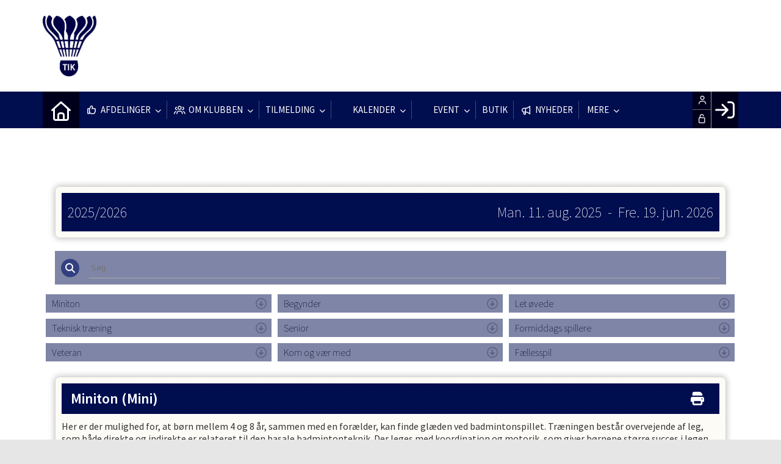

--- FILE ---
content_type: text/html; charset=utf-8
request_url: https://tik-badminton.dk/cms/TeamOverviewAlt.aspx
body_size: 19294
content:
<!-- ASP.NET -->


<!--  DOCTYPE  -->
<!DOCTYPE html PUBLIC "-//W3C//DTD XHTML 1.0 Transitional//EN" "http://www.w3.org/TR/xhtml1/DTD/xhtml1-transitional.dtd">
<html id="html" xmlns="http://www.w3.org/1999/xhtml">
	<!--  HEAD  -->
	
	
	<head>
		<meta http-equiv="Content-Type" content="text/html; charset="utf-8" />
		<link href="../cms/Clubtikbadminton/style.css" rel="stylesheet" type="text/css" />
		<script language="javascript" type="text/javascript" src="../ToolTip.js"></script>
		<title>Klubmodul.dk -  Nem klubadministration</title>
	
	
	<meta name="viewport" content="width=device-width, initial-scale=1, maximum-scale=1, user-scalable=no">

	<!-- FAVICON -->
	<link rel="shortcut icon" href="/favicon.png" type="image/png">
	<link rel="icon" href="../cms/Clubtikbadminton/images/favicon.png" type="image/png">

	<!--  LINKS  -->
	<link rel="stylesheet" href="https://maxcdn.bootstrapcdn.com/font-awesome/4.5.0/css/font-awesome.min.css">
	<link href="https://fonts.googleapis.com/css?family=Source+Sans+Pro:200,400,600" rel="stylesheet">



	<!--  TRANSLATIONS  -->
	<script type="text/javascript" charset="UTF-8">
/*
* KLUBMODUL DESIGN VARIABLES
*/
window.km = (window.km != undefined) ? window.km : {};
window.km = {
	translations: {
		months: {
			1: 'januar',
			2: 'februar',
			3: 'marts',
			4: 'april',
			5: 'maj',
			6: 'juni',
			7: 'juli',
			8: 'august',
			9: 'september',
			10: 'oktober',
			11: 'november',
			12: 'december'
		},
		text: {			
			author: 'Skrevet af',
			login: 'Log ind',
			enrollments: 'Mine tilmeldinger',
			username: 'Brugernavn',
			password: 'Kodeord',
			fblogin: 'Log ind med Facebook',
			readmore: 'Læs mere',
			readless: 'Læs mindre',
			mere: 'Mere',
			fblink: 'Se på Facebook',
			fblikes: 'synes godt om',
			share: 'Del',
			gallery: 'Klik for at se galleri',
		}
	}
};
</script>


	<!--  HEAD INCLUDE  -->
	


	<!--  DEFAULT ASSETS  -->
	<link rel="stylesheet" href="../cms/include/designs/commodus/css/slick.min.css">
	<script type="text/javascript" src="../cms/include/designs/commodus/js/jquery.min.js"></script>
	<script type="text/javascript" src="../cms/include/designs/commodus/js/jquery.fittext.js"></script>
	<script type="text/javascript" src="../cms/include/designs/commodus/js/slick.min.js"></script>
	<script type="text/javascript" src="../cms/include/designs/commodus/js/lazy-load.min.js"></script>
	<script type="text/javascript" src="../cms/include/designs/commodus/js/jquery.fullPage.js"></script>
	<link rel="stylesheet" href="../cms/css/kmresponsive.css">
	<script src="../cms/js/kmresponsive.js"></script>


	<!--  MAIN ASSETS  -->
	<script type="text/javascript" src="../cms/include/designs/commodus/js/main.js"></script>
	<link rel="stylesheet" href="../cms/include/designs/commodus/css/main.css">
	

	</head>
	<!--  BODY  -->
	<body comply="true" id="body">
		<div id="fb-root"></div>
		<script>
			(function(d, s, id) {
			  var js, fjs = d.getElementsByTagName(s)[0];
			  if (d.getElementById(id)) return;
			  js = d.createElement(s); js.id = id;
			  js.src = 'https://connect.facebook.net/da_DK/sdk.js#xfbml=1&version=v3.0&appId=381956435569066';
			  fjs.parentNode.insertBefore(js, fjs);
			}(document, 'script', 'facebook-jssdk'));
		</script>
		<!--  LANGUAGE  -->
		<div id="DK">
		<div id="TipBox"></div>

		<!--  FORM  -->
		<form name="aspnetForm" method="post" action="./TeamOverviewAlt.aspx" onsubmit="javascript:return WebForm_OnSubmit();" onkeypress="javascript:return WebForm_FireDefaultButton(event, 'ctl00_ImgLogin')" id="aspnetForm">
<div>
<input type="hidden" name="__EVENTTARGET" id="__EVENTTARGET" value="" />
<input type="hidden" name="__EVENTARGUMENT" id="__EVENTARGUMENT" value="" />
<input type="hidden" name="__VIEWSTATE" id="__VIEWSTATE" value="7C3wkGIUgGDotr7m2Fd/GXjld5O65Kn1BKXe1fzwT4EriULN0A8M3cDqgXDYWqDL+MvQUsIz0tSna4wHaY/p5BApAC1IPY8AjMInlHDYBusZhyzOM5R0O8W5UfLQ7K8l3ahL58wNqtlsENbn2gHN3ChfVZRx80Yu3XBRB3k+414=" />
</div>

<script type="text/javascript">
//<![CDATA[
var theForm = document.forms['aspnetForm'];
if (!theForm) {
    theForm = document.aspnetForm;
}
function __doPostBack(eventTarget, eventArgument) {
    if (!theForm.onsubmit || (theForm.onsubmit() != false)) {
        theForm.__EVENTTARGET.value = eventTarget;
        theForm.__EVENTARGUMENT.value = eventArgument;
        theForm.submit();
    }
}
//]]>
</script>


<script src="/WebResource.axd?d=pynGkmcFUV13He1Qd6_TZPm2M114IwNzF0HCzKAx7-LwuF_7we9xzb9nJSz8w4Jl9qPJmIVyTWanGOh1ZCvkmw2&amp;t=638901608248157332" type="text/javascript"></script>

<script language='javascript' type='text/javascript' src='js/totop.js?v=1.12'></script><link href='css/design.css?v=1.13' rel='stylesheet' type='text/css' /><link href='../assets/fa/css/all.min.css?v=1.01' rel='stylesheet' type='text/css' /><script language='javascript' type='text/javascript' src='season_fun/season_controls.js?v=1.02'></script>
<script src="/WebResource.axd?d=fqV81KWLWhVg-lLAb4IT6-vC5rWlN5XVgbXxhtGJeSGGheYSml97ZrwdVD-lS2xxooJiJExAnjPlJh2WchwBFYELrF8qT_8E6APJi0E90pQ1&amp;t=638901608248157332" type="text/javascript"></script>
<script src="/WebResource.axd?d=x2nkrMJGXkMELz33nwnakFXogdHq6qRpkInbP1eW1vOtUiz6q5q_7q05iZvpovx6LUl_k9iR4xMr9ct6pGJZmfU7Ri8XmA5_waAHFIrahY41&amp;t=638901608248157332" type="text/javascript"></script>
<script src="/WebResource.axd?d=JoBkLzP19aTuxbWOhHobYuhQg-77IZVFhI8eTU7HCmLIm1QdRR3n3VMzG7i-VpCirgnzgh6cUQf5p9-7Q0i7wg2&amp;t=638901608248157332" type="text/javascript"></script>
<script type="text/javascript">
//<![CDATA[
function WebForm_OnSubmit() {
if (typeof(ValidatorOnSubmit) == "function" && ValidatorOnSubmit() == false) return false;
return true;
}
//]]>
</script>

<div>

	<input type="hidden" name="__VIEWSTATEGENERATOR" id="__VIEWSTATEGENERATOR" value="D3BFDC7F" />
	<input type="hidden" name="__EVENTVALIDATION" id="__EVENTVALIDATION" value="DqX0bUs+gm8zuCTnwno1MLVs5o1r6ZPJgNAFtxZ4/MqMTXIsuOoVNLK48/Uh0Iry6UYJe1MpFVX8XTDw54dV/2XDHW/jwgFCyhtV4F2LyNuH85PM43h3ayGrbb8pjLtQ7Bf2Hx4wXdXiJ1hpjvIcIpVB//9uLSlKM+v8PTnWJHKQS55g8QjGHBmm0ZJWLXzhy9Xmnl32adcmSBS8lzqoSTO1e3iHVOP7rmqyQQ0+A+8YeONMG/4ExT94o5cEIQXIeSOgH+ffw1hV//oUG3KSovzNYtm4/6xIN80c/PHCLynQdPGaKASttPhfDt952a1e9xDLDvBqdeHgT+5LWe3Xns3UJ6+xnJp10fve6VYOHGoriD+0smdeFtZ8IxNw7runFzUxQiJVs00YxuMqBV8Nrg==" />
</div>
			<input type="hidden" name="ctl00$hdnKlubBackgroundColor" id="hdnKlubBackgroundColor" value="#000d4f" />
			<script src="../cms/include/color/colors.js"></script>
			<div id="screen-wrap">
				<div id="screen-content">
					<div style="display:none;" id="lang_control">DK</div>
					<div id="top-bar">
						<div class="container">
							<div class="row">
								<div class="col-sm-12 col-xs-12">
									<a id="logo" href="default.aspx">
			                			<img src="Clubtikbadminton/images/logo.png" />
			                		</a>
								</div>
							</div>
						</div>
					</div>
					<!--  TOPMENU  -->
					<div id="menuBar" class="km-bg-blue">
						<div class="container">
							<div id="menu-mobile" class="km-bg-blue">
							<div id="mobileLogo" class="hidden-lg hidden-md hidden-sm">
								<span id="menuHeaderClubName"></span>
							</div>
								<div id="nav-icon3">
									<span></span>
									<span></span>
									<span></span>
									<span></span>
								</div>
							</div>
							<div id="topmenu">
								<div id="topmenu-responsive" class="km-bg-blue">
									<ul id="menu">
										<a href="default.aspx" class="home_link_responsive undefined" role="menuitem" style="position: relative;"><i class="fa fa-home" aria-hidden="true"></i></a>
										
<script>

    $(window).load(function () {
        if (window.fancy != undefined && window.fancy == true) {
            $('head').append("<scr" + "ipt type=\"text/javascript\" src=\"js/fancy.menu.js\"></scr" + "ipt>");
            $('head').append("<link href='css/fancy.menu.css' rel='stylesheet' />");
        }
        var isiPad = navigator.userAgent.toLowerCase().indexOf("ipad");
        if (isiPad > -1) {
            $('#menu a.popout').attr("href", "#");
            $('#menu a.popout').removeAttr("onclick");
        }
    });
</script>
<link href="css/TopMenu.css?v=1.03" rel="stylesheet" />
<a href="#menu_SkipLink"><img alt="Skip Navigation Links" src="/WebResource.axd?d=rKN1opQVoh180LaGjXZZkIvm49U3Oqo5wFPwD1-FxyDjQ6BOeRV-O86Ij6wE2NH-vcncG6K9-VDCJKh7ugn3QQ2&amp;t=638901608248157332" width="0" height="0" style="border-width:0px;" /></a><div class="topmn" id="menu">
	<ul class="level1">
		<li><a class="popout level1 menu" href="#" onclick="__doPostBack(&#39;ctl00$topMenuSelection$menu&#39;,&#39;15&#39;)"><span class='hasIcon'><i class='far fa-thumbs-up'></i></span><span>Afdelinger</span></a><ul class="level2">
			<li><a class="level2 menu" href="/miniton"><span>Miniton</span></a></li><li><a class="level2 menu" href="/ungdom"><span>Ungdom</span></a></li><li><a class="level2 menu" href="/senior"><span>Senior</span></a></li><li><a class="level2 menu" href="/motionist--timespiller"><span>Banespillere</span></a></li><li><a class="level2 menu" href="/kom-og-vaer-med"><span class='hasIcon'><i class='far fa-shuttlecock'></i></span><span>Kom og vær med</span></a></li><li><a class="level2 menu" href="/formiddagsspillere"><span>Formiddagsspillere</span></a></li><li><a class="level2 menu" href="/veteranspillere"><span>Veteranspillere</span></a></li><li><a class="level2 menu" href="/voksenfjer"><span>VoksenFjer</span></a></li>
		</ul></li><li><a class="popout level1 menu" href="#" onclick="__doPostBack(&#39;ctl00$topMenuSelection$menu&#39;,&#39;7&#39;)"><span class='hasIcon'><i class='far fa-users'></i></span><span>Om klubben</span></a><ul class="level2">
			<li><a class="level2 menu" href="/pokalskabet"><span>Pokalskabet</span></a></li><li><a class="level2 menu" href="/cms/visinstruk.aspx"><span>Trænere</span></a></li><li><a class="level2 menu" href="/generalforsamling"><span>Generalforsamling</span></a></li><li><a class="level2 menu" href="/vedtaegter"><span>Vedtægter</span></a></li><li><a class="level2 menu" href="/betingelser"><span>Betingelser</span></a></li><li><a class="level2 menu" href="/cms/visbestyrsmall.aspx"><span>Bestyrelsen</span></a></li><li><a class="level2 menu" href="/vejledninger-og-anden-info"><span>Vejledninger og anden info</span></a></li><li><a class="level2 menu" href="/cafe-stopuret"><span>Cafe Stopuret</span></a></li>
		</ul></li><li><a class="popout level1 menu" href="#" onclick="__doPostBack(&#39;ctl00$topMenuSelection$menu&#39;,&#39;4&#39;)"><span>Tilmelding</span></a><ul class="level2">
			<li><a class="level2 menu" href="/cms/RentalOverview.aspx"><span>Banespillere</span></a></li><li><a class="level2 menu" href="/cms/TeamOverviewplan.aspx"><span>Holdtilmelding</span></a></li><li><a class="level2 menu" href="/cms/TeamOverviewplan.aspx#schematic"><span>Hold oversigt og tilmelding</span></a></li><li><a class="level2 menu" href="/teknisk-traening-for-ungdom"><span>Teknisk træning for ungdom</span></a></li>
		</ul></li><li><a class="popout level1 menu" href="/cms/Activity.aspx"><span class='hasIcon'><i class='far fa-calendar-alt'></i></span><span>Kalender</span></a><ul class="level2">
			<li><a class="popout level2 menu" href="#" onclick="__doPostBack(&#39;ctl00$topMenuSelection$menu&#39;,&#39;10\\62&#39;)"><span>Holdtræf for ungdom i Taastrup</span></a><ul class="level3">
				<li><a class="level3 menu" href="/holdturnering-7-december-2025"><span>Holdturnering 7 december 2025</span></a></li><li><a class="level3 menu" href="/holdturnering-11-januar-2026"><span>Holdturnering 11 januar 2026</span></a></li><li><a class="level3 menu" href="/holdturnering-1-februar-2026"><span>Holdturnering 1 februar 2026</span></a></li><li><a class="level3 menu" href="/holdturnering-8-marts-2026"><span>Holdturnering 8 marts 2026</span></a></li>
			</ul></li><li><a class="level2 menu" href="/cms/visluk.aspx"><span class='hasIcon'><i class='fa-solid fa-exclamation-triangle'></i></span><span>Lukkedage</span></a></li><li><a class="level2 menu" href="/cms/Activity.aspx"><span>Kalender</span></a></li><li><a class="popout level2 menu" href="/invitation-til-nytaarsturnering-for-senior"><span>Nytårsturnering for senior</span></a><ul class="level3">
				<li><a class="level3 menu" href="/invitation-til-nytaarsturnering-for-senior"><span>Invitation</span></a></li><li><a class="level3 menu" href="/deltagerbrev"><span>Deltagerbrev</span></a></li><li><a class="level3 menu" href="https://badmintondenmark.tournamentsoftware.com/tournament/9d710429-bd84-469b-91c0-410d249cf227/Matches" target="_blank"><span>Program</span></a></li><li><a class="level3 menu" href="/yonex-nytaarsturneringen-2024--seniorresultater"><span>Nytårsturnering 2024 vindere</span></a></li>
			</ul></li>
		</ul></li><li><a class="popout level1 menu" href="#" onclick="__doPostBack(&#39;ctl00$topMenuSelection$menu&#39;,&#39;5&#39;)"><span class='hasIcon'><i class='far fa-calendar-check'></i></span><span>Event</span></a><ul class="level2">
			<li><a class="level2 menu" href="/cms/EventOverview.aspx"><span>Arrangementer</span></a></li><li><a class="level2 menu" href="/cms/EventOverview.aspx"><span>Loppemarkeder i City2</span></a></li><li><a class="level2 menu" href="/aabne-turneringer"><span class='hasIcon'><i class='fa-solid fa-badminton'></i></span><span>Åbne turneringer</span></a></li><li><a class="level2 menu" href="/invitation-til-nytaarsturnering-for-senior"><span>Nytårsturnering for senior</span></a></li><li><a class="level2 menu" href="/begynderstaevne-1-marts"><span>Begynderstævne 1 marts</span></a></li>
		</ul></li><li><a class="level1 menu" href="/cms/ShopOverview.aspx"><span>Butik</span></a></li><li><a class="level1 menu" href="/cms/newsarchiveoverview.aspx"><span class='hasIcon'><i class='far fa-bullhorn'></i></span><span>Nyheder</span></a></li><li><a class="level1 menu" href="/saadan-foregaar-en-holdkamp-for-ungdom"><span class='hasIcon'><i class='fa-solid fa-badminton'></i></span><span>Holdkampe</span></a></li><li><a class="popout level1 menu" href="#" onclick="__doPostBack(&#39;ctl00$topMenuSelection$menu&#39;,&#39;23&#39;)"><span class='hasIcon'><i class='far fa-racquet'></i></span><span>For medlemmer</span></a><ul class="level2">
			<li><a class="level2 menu" href="/tilmedlinger-frivillighedsbank"><span>Tilmeldinger (Frivillighedsban</span></a></li>
		</ul></li>
	</ul>
</div><a id="menu_SkipLink"></a>

<div id="topMenuSearchInput" style="display: none">
    <label for="txtTopMenuSearch"></label>
    <input type="text" id="txtTopMenuSearch" style="width: 100px; margin: 0 10px;" placeholder="Søg" /><input id="btnTopMenuSearch" type="button" value="Søg" />
</div>
<div id="topMenuSearchBtn" style="display: none">
    <div id="topMenuSearchHover">
        <li><i style="width: 100%;" class="fa-solid fa-search menu level1"></i></li>
    </div>
    <div class="km-bg-blue" id="topMenuSearchInput2">
        <input type="text" id="txtTopMenuSearch2" placeholder="Søg" />
        <input id="btnTopMenuSearch2" type="button" value="Søg" />
    </div>
</div>
<script>
    'use strict';

    (function (km) {
        var $topMenuSearchInput = $('#topMenuSearchInput'),
            $topMenuSearchBtn = $('#topMenuSearchBtn'),
            $txtTopMenuSearch = $('#txtTopMenuSearch'),
            $txtTopMenuSearch2 = $('#txtTopMenuSearch2'),
            $btnTopMenuSearch = $('#btnTopMenuSearch'),
            $btnTopMenuSearch2 = $('#btnTopMenuSearch2'),
            enableSearchInput = false,
            enableSearchBtn = false,
            $menuItemSearchBtnLi = null,
            $menuItemSearchInputLi = null;

        function search(input) {
            if (input.length > 0) {
                location.href = '/cms/search.aspx?term=' + encodeURIComponent(input);
            }
        }

        if (enableSearchBtn === true) {
            $menuItemSearchBtnLi = $('#menu li a[href=\'/cms/searchbutton.aspx\']').eq(0).parent();

            if (location.pathname.toLowerCase() !== '/cms/search.aspx') {
                $menuItemSearchBtnLi.html('');
                $topMenuSearchBtn.detach();
                $menuItemSearchBtnLi.append($topMenuSearchBtn);
                $topMenuSearchBtn.css('display', 'block');

                $txtTopMenuSearch2.on('keypress',
                    function (e) {
                        if (e.keyCode === 13) { //Enter
                            e.preventDefault();

                            search($txtTopMenuSearch2.val().trim());
                        }
                    }
                );
                $btnTopMenuSearch2.on('click',
                    function (e) {
                        e.preventDefault();

                        search($txtTopMenuSearch2.val().trim());
                    }
                );
            } else {
                $menuItemSearchBtnLi.css('display', 'none');
            }
        }

        if (enableSearchInput === true) {
            $menuItemSearchInputLi = $('#menu li a[href=\'/cms/searchinput.aspx\']').eq(0).parent();

            if (location.pathname.toLowerCase() !== '/cms/search.aspx') {
                $menuItemSearchInputLi.html('');
                $topMenuSearchInput.detach();
                $menuItemSearchInputLi.append($topMenuSearchInput);
                $topMenuSearchInput.css('display', 'block');

                $txtTopMenuSearch.on('keypress',
                    function (e) {
                        if (e.keyCode === 13) { //Enter
                            e.preventDefault();

                            search($txtTopMenuSearch.val().trim());
                        }
                    }
                );
            } else {
                $menuItemSearchInputLi.css('display', 'none');
            }

            $btnTopMenuSearch.on('click',
                function (e) {
                    e.preventDefault();

                    search($txtTopMenuSearch.val().trim());
                }
            );
        }
    })(window.km = window.km || {});    
</script>

									</ul>
								</div>
								<div id="shadow-box">
								</div>
								<div id="usermenu">
									
<link href="include/usermenu2.css?v=1.1" rel="stylesheet" type="text/css" />

<div id="ctl00_panelAnonymousTemplate">
	
<a id="ctl00_ImgLogin" href="javascript:WebForm_DoPostBackWithOptions(new WebForm_PostBackOptions(&quot;ctl00$ImgLogin&quot;, &quot;&quot;, true, &quot;Login&quot;, &quot;&quot;, false, true))"></a>
	<div id="km-log-in">
    	<div id="kmlogin">
        	<a class="km-login-color" href="javascript:WebForm_DoPostBackWithOptions(new WebForm_PostBackOptions(&quot;ctl00$ctl01&quot;, &quot;&quot;, true, &quot;Login&quot;, &quot;&quot;, false, true))"><i class="fa fa-sign-in" aria-hidden="true"></i><i class="fa fa-chevron-right" aria-hidden="true"></i></a>
        </div>
      	<span id="ctl00_valCustUkendt" style="color:Red;visibility:hidden;">Ukendt brugernavn/password</span>	
        
        <div id="km-login-input">
        	<div class="btnwrapwrap">
            	<div class="btnwrap">
                	<span>
						<div class="km-login-color"><span id="ctl00_valReqUsername" style="color:Red;visibility:hidden;">*</span><i class="far fa-user"></i><input name="ctl00$txtUsername" id="ctl00_txtUsername" type="email" class="searchbox" /></div>
			
						<div class="km-login-color"><span id="ctl00_valReqPassword" style="color:Red;visibility:hidden;">*</span><i class="far fa-unlock"></i><input name="ctl00$txtPassword" type="password" id="ctl00_txtPassword" class="searchbox" /></div>
                    </span>
                    <div id="km-login-options">
                    	<div><a id="ctl00_lnkFacebookLogin" class="fbLogin" AlternateText="Login with Facebook" href="javascript:__doPostBack(&#39;ctl00$lnkFacebookLogin&#39;,&#39;&#39;)"><i class="fab fa-facebook" aria-hidden="true"></i>Facebook login</a></div>             
                    	<div><label><i class="fas fa-save"></i> Husk mig <input id="ctl00_chkKeepmeSignIN" type="checkbox" name="ctl00$chkKeepmeSignIN" checked="checked" /></label></div>                               	
						<div><a href="GlemtLogin.aspx" title='Klik her for at f&aring; tilsendt dine login oplysninger'><i class="fas fa-key"></i>Glemt password</a></div>
                        <div><a id="ctl00_lnkCreateprofile" class="km-login-createprofile" href="ProfileMaintenance.aspx"><i class="fas fa-user-plus" aria-hidden="true"></i>Opret profil</a></div>
                        <a class="km-login-btn" href="javascript:WebForm_DoPostBackWithOptions(new WebForm_PostBackOptions(&quot;ctl00$ctl02&quot;, &quot;&quot;, true, &quot;Login&quot;, &quot;&quot;, false, true))">Log ind <i class="fas fa-chevron-right"></i></a>	
                    </div>
          		</div>
          	</div>          
        </div>
        
        </div>                                 

</div>

<script>

 
   $(window).scroll(function(){
		var scrollTop = $(window).scrollTop();
	if(scrollTop == 0){
		$("#usermenu").removeClass("scrolled");
	} else {
		$("#usermenu").addClass("scrolled");
	
   $(".loggedin").click(function() {
	   	if ($(window).width() < 769 && $("#usermenu").hasClass("scrolled")) {
  $("#usermenu").removeClass("scrolled");
   $("#usermenu").addClass("scrolledclick");
    }
	else if ($(window).width() < 769 && $("#usermenu").hasClass("scrolledclick")) {
		 $("#usermenu").addClass("scrolled");
   $("#usermenu").removeClass("scrolledclick");
	}
});
	}	

	});

if ($(window).width() < 769) {
	$("#ctl00_panelAnonymousTemplate").prepend('<div id="loginclose"></div>')
	$("#km-login-input").prepend('<div class="usermenutopicon"><i class="fad fa-user km-blue"></i></div>');
	$("#ctl00_panelAnonymousTemplate .btnwrapwrap").removeClass("btnwrapwrap");
	$("#ctl00_panelAnonymousTemplate .btnwrap").removeClass("btnwrap");
	$("#km-login-options").attr("id", "");
	$("#km-login-input .km-login-color i").addClass("km-blue");
	$("#km-login-input .km-login-color").removeClass("km-login-color");
	$(".km-login-btn").addClass("km-bg-blue");
	$("#kmlogin").click(function(e) {
		e.preventDefault();
		$("#ctl00_panelAnonymousTemplate").toggleClass("showlogin");	
	});
	$("#loginclose").click(function(e) {
		e.preventDefault();
		$("#ctl00_panelAnonymousTemplate").toggleClass("showlogin");	
	});
}
	
</script>
								</div>
							</div>
						</div>
					</div>
					
					<!--  CONTENT  -->
					<script type="text/javascript" src="../cms/include/designs/commodus/js/commodusmain.min.js?v=1.08"></script>
<link rel="stylesheet" href="../cms/include/designs/commodus/css/commodusmain.min.css?v=1.09">
<!--  BANNER  -->
<div id="banner" class="hideOnSub km-border-blue-light">
    <div class="container">
        <div class="row">
            <div class="col-sm-12 col-xs-12">
                <div class="heroSlider-fixed">
                    <div class="slider" id="banner-slider"> </div>
                    <div class="prev"> <span class="fa fa-angle-double-left km-txt-blue" aria-hidden="true"></span> </div>
                    <div class="next"> <span class="fa fa-angle-double-right km-txt-blue" aria-hidden="true"></span> </div>
                </div>
            </div>
        </div>
    </div>
</div>
<div id='link-bar' class="hideOnSub km-bg-blue-gradient">
	<div class='container'>
		<div class='row'>
			<div class='col-sm-4 col-xs-12'>
				<a href="../cms/profilemaintenance.aspx" class="link-box">
					<div>
						<i class="fa fa-user"></i>
					</div>
					<span>
						Nyt medlem?
					</span>
					<p>
						Opret en profil her.
					</p>
				</a>
			</div>
			<div class='col-sm-4 col-xs-12'>
				<a href="../cms/teamoverviewalt.aspx" class="link-box">
					<div>
						<i class="fa fa-users"></i>
					</div>
					<span>
						Holdtilmelding
					</span>
					<p>
						Hold information & tilmelding.
					</p>
				</a>
			</div>
			<div class='col-sm-4 col-xs-12'>
				<a href="../cms/activity.aspx" class="link-box">
					<div>
						<i class="fa fa-calendar"></i>
					</div>
					<span>
						Kalender
					</span>
					<p>
						Se alle begivenheder.
					</p>
				</a>
			</div>
		</div>
	</div>
</div>
<!--  CONTENT  -->
<div id="main-content">
	<div class="container">
		<div class="row">
			<div class="col-sm-12 col-xs-12">
				<div id="indhold">
					

  <link href="css/kmstyle.css" rel="stylesheet" type="text/css" />
  <script type="text/javascript">
if (typeof jQuery != 'undefined') {
    console.log("Jquery loaded...proceeding");
} else {
    console.log("Jquery did not load....applying jQuery");
    document.write("<scr" + "ipt type=\"text/javascript\" src=\"https://ajax.googleapis.com/ajax/libs/jquery/1.11.3/jquery.min.js\"></scr" + "ipt>");
}
</script>

  
  <script src="js/jquery-ui.min.js"></script>
  <script language="javascript" type="text/javascript" src="js/jQuery.print.js"></script>
  <script type="text/javascript" src="js/pages/jquery.nicescroll.js"></script>
   
  <script>
$(window).load(function() {
    var txt_to_check = $.trim($("#ctl00_ContentPlaceHolderBody_lblTeamEnrollmentInfo").text());
    if ($("#ctl00_ContentPlaceHolderBody_lblTeamEnrollmentInfo").is(':empty') || txt_to_check == '') {
        $(".km-guide").hide();
    };
     var seasonEndDate = $("#ctl00_ContentPlaceHolderBody_lblSeasonEndDate").text();
  var year = seasonEndDate.match(/\d{4}/);
  if (year && year[0] === "3000") {
    $(".saesoninfo").remove();
  }
	if($("#km-teamoverview-top").text().trim().length === 10) {
		$("#km-teamoverview-top").remove()
	}
	else {
		$("#km-teamoverview-top").show()
	}
    var cardID = 1;
   
    if ($('#km-quicklinks').find("div").length > 3) {
        $('#km-quicklinks').show();
		$('#km-search-wrapper').show();
    };
    $("#km-quicklinks a").click(function(e) {
        e.preventDefault();
        var href = $(this).attr('href').replace("Cms/", "");
console.log(href)
       console.log($(href).offset().top - 60);
        $("html, body, #fullpage").animate({
            scrollTop: $(href).offset().top - 60
        });
    });
	
	if ($(".km-teamimg.hasimg").length) {
		$(".km-teamimg").show();
	}
	else {
		$(".km-teamimg").remove();
	}

    $(".km-card-inner").css('visibility', 'visible');

    $('.km-card-preload').each(function() {
        $(this).remove();
    });
	 
    if (document.location.href.toLowerCase().indexOf('?team=') > -1) { 
        $("#km-teamoverview-top, #km-search-wrapper, #km-quicklinks").remove();
        $(".km-fullcard").hide();
        var getUrlParameter = function getUrlParameter(sParam) {
            var sPageURL = window.location.search.substring(1),
            sURLVariables = sPageURL.split('?'),
            sParameterName,
            i;
            for (i = 0; i < sURLVariables.length; i++) {
                sParameterName = sURLVariables[i].split('=');
                if (sParameterName[0] === sParam) { 
                    return sParameterName[1] === undefined ? true : decodeURIComponent(sParameterName[1]);
                }
            }
        };

        var team = getUrlParameter('team');		
        var arr = team.split('/');
        $.each( arr, function( index, value ) {

            $('.km-fullcard').each(function() {
				console.log(value)
                if ($(this).attr("group").indexOf(value) > -1) {
                    $(this).show();
                } 				
            }); 		
        });
    }
	
});
</script>
<style>
.km-fullcard .km-card-inner {
	height:auto !important;
	overflow: hidden;
}
	.km-teamimg {
		display: none;
		width: 300px;
		margin: -10px 10px -10px -10px;
		background-size: cover;
		background-position: center center;
		border-radius: 8px;		   
	}
	.km-teamimg.hasimg {
		
	}
	.km-fullcard .km-teamimg.hasimg img {
		width: 100% !important;
		height: 100% !important;
		object-fit: cover;
	}
	.km-teamimg > span {
		display: inline-block;
		width: 100%;
		height: 100%;
		 display: flex;
    	align-items: center;
    	justify-content: center;
	}
	.km-teamimg i {
		font-size: 7em;
	}
	.km-cardcol:last-child {
    	padding-left: 0px;
		padding-right: 0px;
    	border-left: none;		
	}
	@media screen and (min-width: 769px) {
		.km-card-inner.km-cardrow {
			display: flex !important;
		}
		.km-card-inner.km-cardrow .km-cardcol {
			padding: 0px 0 !important;
			width: auto;
			flex: 1 !important;
		}
	}
	@media (max-width: 991px) {
		.km-teamimg {
			width: 225px;
		}
	}
	@media (max-width: 768px) {
		.km-teamimg {
			width: calc(100% + 20px);
			height: 175px;
			    margin: -10px 0px 0px -10px;
		}
	}
	@media (max-width: 425px) {
		.tilmeldalt.km-bg-green span {
			font-size: 1.2em;
		}
	}
</style>
  <script language="javascript" type="text/javascript" src="js/pages/CMS/search_fullcards.js"></script>
  <script type="text/javascript">
$(function() {
    $(".km-print").click(function() {
        $(this).closest(".km-fullcard").print();
        return (false);
    });
});
</script>
  <div id="km-teamoverview" class="km-container">
    <div id="km-teamoverview-top" style="display: none;">
      <div class="km-card-preload km-card-bg">
        <img src="images/kmloader.gif" border="0" alt="" align="absmiddle"><br />
      </div>
      <div class="km-card-inner km-card-bg">
        <span class="km-card-header-line-break h1 km-bg-blue saesoninfo">
          <span><!--Sæson: -->
            <span id="ctl00_ContentPlaceHolderBody_lblSeasonName">2025/2026</span>
            <span id="seasondates">
              <span id="ctl00_ContentPlaceHolderBody_lblSeasonStartDate" class="km-date">11.08.2025</span>
              &nbsp;-&nbsp;
              <span id="ctl00_ContentPlaceHolderBody_lblSeasonEndDate" class="km-date">19.06.2026</span>
            </span>
          </span>
        </span>
        
        <div class="km-guide km-ico">
          <div class="km-ico-inner">
            <div class="h3">Vejledning</div>
            <span id="ctl00_ContentPlaceHolderBody_lblTeamEnrollmentInfo" class="km-scroll"></span>
          </div>
        </div>
        <div class="clearfix"></div>
      </div>
       <div class="clearfix"></div>
    </div>
     <div class="clearfix"></div>
      <div id="km-search-wrapper" class="km-ico">
    <div id="km-search" class="km-ico km-bg-blue-fade">
    <div id="km-search-inner" class="km-ico-inner km-fade-input">
    <input placeholder="Søg" class="km-card-search txtFelt" type="text" />
    </div></div></div>
     <div class="clearfix"></div>
    <div id="km-quicklinks">
      
          <div class="A159">
            <a class="km-bg-blue-fade" title="Klik her for at hoppe ned af siden" href="#A159">Miniton</a>
          </div>
        
          <div class="A160">
            <a class="km-bg-blue-fade" title="Klik her for at hoppe ned af siden" href="#A160">Begynder</a>
          </div>
        
          <div class="A161">
            <a class="km-bg-blue-fade" title="Klik her for at hoppe ned af siden" href="#A161">Let øvede</a>
          </div>
        
          <div class="A163">
            <a class="km-bg-blue-fade" title="Klik her for at hoppe ned af siden" href="#A163">Teknisk træning</a>
          </div>
        
          <div class="A165">
            <a class="km-bg-blue-fade" title="Klik her for at hoppe ned af siden" href="#A165">Senior</a>
          </div>
        
          <div class="A166">
            <a class="km-bg-blue-fade" title="Klik her for at hoppe ned af siden" href="#A166">Formiddags spillere</a>
          </div>
        
          <div class="A167">
            <a class="km-bg-blue-fade" title="Klik her for at hoppe ned af siden" href="#A167">Veteran</a>
          </div>
        
          <div class="A168">
            <a class="km-bg-blue-fade" title="Klik her for at hoppe ned af siden" href="#A168">Kom og vær med</a>
          </div>
        
          <div class="A178">
            <a class="km-bg-blue-fade" title="Klik her for at hoppe ned af siden" href="#A178">Fællesspil</a>
          </div>
        
    </div>
     <div class="clearfix"></div>
    <div id="ctl00_ContentPlaceHolderBody_panelInfo">
	
      <div id="km-teamoverview-cards">
        <div id="TeamOverviewInfo">
          
				  
				
              <div id='A159' group='159' class='Group-Mini km-fullcard' >
                <div class="km-card-preload km-card-bg">                                                                                                                                                                            
                  <img src="images/kmloader.gif" border="0" alt="" align="absmiddle"><br />
                </div>				
                <div class="km-card-inner km-card-bg km-cardrow">
				<div class="km-teamimg">
					<img />
					<span><i class="km-blue fa-duotone fa-image-landscape"></i></span>
				</div>
					<div class="km-cardcol">
                  <div class="km-card-header km-bg-blue h1">
                    <span class="km-card-header-txt">
                      <span>Miniton</span>
                      <span id="ctl00_ContentPlaceHolderBody_repTeamOversigt_ctl00_lblNameAbbreviated">(Mini)</span>
                    </span>
                    <div class="km-header-right">
                      <a class="km-print h1" title='Udskriv' href="#"></a>
                    </div>
                  </div>
                  <div class="km-teasertxt">
                    <div class="km-teasertxt-inner">
                      <span id="ctl00_ContentPlaceHolderBody_repTeamOversigt_ctl00_lblLongText"><span style="font-family: Arial font-size: 16px background-color: #ffffff">Her er der mulighed for, at b&#248rn mellem 4 og 8 &#229r, sammen med en for&#230lder, kan finde gl&#230den ved badmintonspillet. Tr&#230ningen best&#229r overvejende af leg, som b&#229de direkte og indirekte er relateret til den basale badmintonteknik. Der leges med koordination og motorik, som giver b&#248rnene st&#248rre succes i legen med fjerbold, ballon eller skumbold.</span><br style="box-sizing: border-box font-family: Arial font-size: 16px background-color: #ffffff" /><span style="font-family: Arial font-size: 16px background-color: #ffffff">B&#248rnene f&#229r ogs&#229 &#248vet i at holde rigtigt p&#229 ketcheren, server korrekt med b&#229de med forh&#229nd og bagh&#229nd, samt at sl&#229 rigtigt til fjerbolden over hovedet og med siden til slagretningen. </span><br style="box-sizing: border-box font-family: Arial font-size: 16px background-color: #ffffff" /><span style="font-family: Arial font-size: 16px background-color: #ffffff">Hovedform&#229let for dette hold er at f&#229 barnet til at opdage, at badminton er sjovt, samt l&#230re at &#8221g&#229 til noget&#8221.</span><br style="box-sizing: border-box font-family: Arial font-size: 16px background-color: #ffffff" /><div>&nbsp</div><div><span style="font-family: Arial font-size: 16px background-color: #ffffff">Der er mulighed for at l&#229ne ketcher til undervisningen p&#229 dette hold.</span></div></span>
                    </div>
                  </div>
         
                  <a class="tilmeldalt km-bg-green" title="Klik her for at tilmelde dig" href="TeamEnrollmentalt.aspx?TeamNameID=159" style="margin-top:auto;">
                      <i class="far fa-credit-card h1" style="margin-right: 10px;"></i>
                    <span class="h1">Tilmeld/Læs mere</span>
                    <span id="ctl00_ContentPlaceHolderBody_repTeamOversigt_ctl00_Label1" class="h2 km-tilmeld-txt">- (1)</span><!--+ Language.GetText(10172, " ledige")-->
                        <i class="far fa-chevron-right h1"></i>
                  </a>
                      <div style="clear: both;"></div>
                </div>
				</div>
              </div>
            
				  
				
              <div id='A160' group='160' class='Group-Begyn km-fullcard' >
                <div class="km-card-preload km-card-bg">                                                                                                                                                                            
                  <img src="images/kmloader.gif" border="0" alt="" align="absmiddle"><br />
                </div>				
                <div class="km-card-inner km-card-bg km-cardrow">
				<div class="km-teamimg">
					<img />
					<span><i class="km-blue fa-duotone fa-image-landscape"></i></span>
				</div>
					<div class="km-cardcol">
                  <div class="km-card-header km-bg-blue h1">
                    <span class="km-card-header-txt">
                      <span>Begynder</span>
                      <span id="ctl00_ContentPlaceHolderBody_repTeamOversigt_ctl01_lblNameAbbreviated">(Begyn)</span>
                    </span>
                    <div class="km-header-right">
                      <a class="km-print h1" title='Udskriv' href="#"></a>
                    </div>
                  </div>
                  <div class="km-teasertxt">
                    <div class="km-teasertxt-inner">
                      <span id="ctl00_ContentPlaceHolderBody_repTeamOversigt_ctl01_lblLongText"><!DOCTYPE html><html><head></head><body>Dette er holdgruppe for begyndere p&aring tv&aeligrs af alder</body></html></span>
                    </div>
                  </div>
         
                  <a class="tilmeldalt km-bg-green" title="Klik her for at tilmelde dig" href="TeamEnrollmentalt.aspx?TeamNameID=160" style="margin-top:auto;">
                      <i class="far fa-credit-card h1" style="margin-right: 10px;"></i>
                    <span class="h1">Tilmeld/Læs mere</span>
                    <span id="ctl00_ContentPlaceHolderBody_repTeamOversigt_ctl01_Label1" class="h2 km-tilmeld-txt">- (5)</span><!--+ Language.GetText(10172, " ledige")-->
                        <i class="far fa-chevron-right h1"></i>
                  </a>
                      <div style="clear: both;"></div>
                </div>
				</div>
              </div>
            
				  
				
              <div id='A161' group='161' class='Group-LET km-fullcard' >
                <div class="km-card-preload km-card-bg">                                                                                                                                                                            
                  <img src="images/kmloader.gif" border="0" alt="" align="absmiddle"><br />
                </div>				
                <div class="km-card-inner km-card-bg km-cardrow">
				<div class="km-teamimg">
					<img />
					<span><i class="km-blue fa-duotone fa-image-landscape"></i></span>
				</div>
					<div class="km-cardcol">
                  <div class="km-card-header km-bg-blue h1">
                    <span class="km-card-header-txt">
                      <span>Let øvede</span>
                      <span id="ctl00_ContentPlaceHolderBody_repTeamOversigt_ctl02_lblNameAbbreviated">(LET)</span>
                    </span>
                    <div class="km-header-right">
                      <a class="km-print h1" title='Udskriv' href="#"></a>
                    </div>
                  </div>
                  <div class="km-teasertxt">
                    <div class="km-teasertxt-inner">
                      <span id="ctl00_ContentPlaceHolderBody_repTeamOversigt_ctl02_lblLongText">Denne gruppe er for let &#248vede, spillere som har spillet et par s&#230soner, men endnu ikke er kommet igang med turneringer.</span>
                    </div>
                  </div>
         
                  <a class="tilmeldalt km-bg-green" title="Klik her for at tilmelde dig" href="TeamEnrollmentalt.aspx?TeamNameID=161" style="margin-top:auto;">
                      <i class="far fa-credit-card h1" style="margin-right: 10px;"></i>
                    <span class="h1">Tilmeld/Læs mere</span>
                    <span id="ctl00_ContentPlaceHolderBody_repTeamOversigt_ctl02_Label1" class="h2 km-tilmeld-txt">- (3)</span><!--+ Language.GetText(10172, " ledige")-->
                        <i class="far fa-chevron-right h1"></i>
                  </a>
                      <div style="clear: both;"></div>
                </div>
				</div>
              </div>
            
				  
				
              <div id='A163' group='163' class='Group-Talen km-fullcard' >
                <div class="km-card-preload km-card-bg">                                                                                                                                                                            
                  <img src="images/kmloader.gif" border="0" alt="" align="absmiddle"><br />
                </div>				
                <div class="km-card-inner km-card-bg km-cardrow">
				<div class="km-teamimg">
					<img />
					<span><i class="km-blue fa-duotone fa-image-landscape"></i></span>
				</div>
					<div class="km-cardcol">
                  <div class="km-card-header km-bg-blue h1">
                    <span class="km-card-header-txt">
                      <span>Teknisk træning</span>
                      <span id="ctl00_ContentPlaceHolderBody_repTeamOversigt_ctl03_lblNameAbbreviated">(Talen)</span>
                    </span>
                    <div class="km-header-right">
                      <a class="km-print h1" title='Udskriv' href="#"></a>
                    </div>
                  </div>
                  <div class="km-teasertxt">
                    <div class="km-teasertxt-inner">
                      <span id="ctl00_ContentPlaceHolderBody_repTeamOversigt_ctl03_lblLongText"><div></div><p><span style="font-family:&ampampampampampquotSource Sans Pro&quot,sans-serif background:white">En spiller kan (af tr&#230nerne og ungdomsudvalg) blive udtaget til Talentholdet, n&#229r tr&#230nerteamet har vurderet, at man udviser talent, lyst, engagement og vilje til at modtage meget teknisk tr&#230ning.</span></p>  <p><span style="font-family:&ampampampampampquotSource Sans Pro&quot,sans-serif"><br /> <span style="background:white">Det forventes at spillere p&#229 talentholdet vil og kan noget mere, tr&#230ner fokuseret og m&#229lrettet samt m&#248der stabilt op til tr&#230ning, men ogs&#229 at spilleren kommer til tr&#230ning med lyst og engagement til at tr&#230ne og deltager aktivt for at forbedre b&#229de eget, men ogs&#229 holdkammeraternes niveau. </span><br style="box-sizing: border-box" /> <br /> </span></p>    <p><span style="font-family:&ampampampampampquotSource Sans Pro&quot,sans-serif background:white">Spillerne p&#229 talentholdet vil l&#248bende, og i samarbejde med tr&#230nerne, f&#229 belyst sine udviklingsomr&#229der teknisk, fysisk, taktisk og mentalt. Disse udviklingsomr&#229der bliver indlagt i den daglige tr&#230ning, s&#229 den samlede tr&#230ning giver den bedste mulige udvikling for alle spillere p&#229 talentholdet. Som spiller p&#229 talenthold er man villig til at yde for at kunne nyde.</span></p>  <span style="font-size:11.0pt107%font-family:&ampampampampampquotSource Sans Pro&quot,sans-serifCalibriminor-latin &ampampampampampquotTimes New Roman&ampampampampampquotminor-bidiDAEN-USAR-SA"><br /> <span style="background:white">Alle spillere p&#229 talentholdet spiller j&#230vnligt individuelle turneringer (min. 6 stk. pr. s&#230son) og deltager p&#229 TIK&#8217s ungdomsholdturneringer.</span></span><div></div></span>
                    </div>
                  </div>
         
                  <a class="tilmeldalt km-bg-green" title="Klik her for at tilmelde dig" href="TeamEnrollmentalt.aspx?TeamNameID=163" style="margin-top:auto;">
                      <i class="far fa-credit-card h1" style="margin-right: 10px;"></i>
                    <span class="h1">Tilmeld/Læs mere</span>
                    <span id="ctl00_ContentPlaceHolderBody_repTeamOversigt_ctl03_Label1" class="h2 km-tilmeld-txt">- (2)</span><!--+ Language.GetText(10172, " ledige")-->
                        <i class="far fa-chevron-right h1"></i>
                  </a>
                      <div style="clear: both;"></div>
                </div>
				</div>
              </div>
            
				  
				
              <div id='A165' group='165' class='Group-SEN km-fullcard' >
                <div class="km-card-preload km-card-bg">                                                                                                                                                                            
                  <img src="images/kmloader.gif" border="0" alt="" align="absmiddle"><br />
                </div>				
                <div class="km-card-inner km-card-bg km-cardrow">
				<div class="km-teamimg">
					<img />
					<span><i class="km-blue fa-duotone fa-image-landscape"></i></span>
				</div>
					<div class="km-cardcol">
                  <div class="km-card-header km-bg-blue h1">
                    <span class="km-card-header-txt">
                      <span>Senior</span>
                      <span id="ctl00_ContentPlaceHolderBody_repTeamOversigt_ctl04_lblNameAbbreviated">(SEN)</span>
                    </span>
                    <div class="km-header-right">
                      <a class="km-print h1" title='Udskriv' href="#"></a>
                    </div>
                  </div>
                  <div class="km-teasertxt">
                    <div class="km-teasertxt-inner">
                      <span id="ctl00_ContentPlaceHolderBody_repTeamOversigt_ctl04_lblLongText">Senior tr&#230ning&nbsp</span>
                    </div>
                  </div>
         
                  <a class="tilmeldalt km-bg-green" title="Klik her for at tilmelde dig" href="TeamEnrollmentalt.aspx?TeamNameID=165" style="margin-top:auto;">
                      <i class="far fa-credit-card h1" style="margin-right: 10px;"></i>
                    <span class="h1">Tilmeld/Læs mere</span>
                    <span id="ctl00_ContentPlaceHolderBody_repTeamOversigt_ctl04_Label1" class="h2 km-tilmeld-txt">- (1)</span><!--+ Language.GetText(10172, " ledige")-->
                        <i class="far fa-chevron-right h1"></i>
                  </a>
                      <div style="clear: both;"></div>
                </div>
				</div>
              </div>
            
				  
				
              <div id='A166' group='166' class='Group-FOR km-fullcard' >
                <div class="km-card-preload km-card-bg">                                                                                                                                                                            
                  <img src="images/kmloader.gif" border="0" alt="" align="absmiddle"><br />
                </div>				
                <div class="km-card-inner km-card-bg km-cardrow">
				<div class="km-teamimg">
					<img />
					<span><i class="km-blue fa-duotone fa-image-landscape"></i></span>
				</div>
					<div class="km-cardcol">
                  <div class="km-card-header km-bg-blue h1">
                    <span class="km-card-header-txt">
                      <span>Formiddags spillere</span>
                      <span id="ctl00_ContentPlaceHolderBody_repTeamOversigt_ctl05_lblNameAbbreviated">(FOR)</span>
                    </span>
                    <div class="km-header-right">
                      <a class="km-print h1" title='Udskriv' href="#"></a>
                    </div>
                  </div>
                  <div class="km-teasertxt">
                    <div class="km-teasertxt-inner">
                      <span id="ctl00_ContentPlaceHolderBody_repTeamOversigt_ctl05_lblLongText">Formiddags badminton</span>
                    </div>
                  </div>
         
                  <a class="tilmeldalt km-bg-green" title="Klik her for at tilmelde dig" href="TeamEnrollmentalt.aspx?TeamNameID=166" style="margin-top:auto;">
                      <i class="far fa-credit-card h1" style="margin-right: 10px;"></i>
                    <span class="h1">Tilmeld/Læs mere</span>
                    <span id="ctl00_ContentPlaceHolderBody_repTeamOversigt_ctl05_Label1" class="h2 km-tilmeld-txt">- (1)</span><!--+ Language.GetText(10172, " ledige")-->
                        <i class="far fa-chevron-right h1"></i>
                  </a>
                      <div style="clear: both;"></div>
                </div>
				</div>
              </div>
            
				  
				
              <div id='A167' group='167' class='Group-VET km-fullcard' >
                <div class="km-card-preload km-card-bg">                                                                                                                                                                            
                  <img src="images/kmloader.gif" border="0" alt="" align="absmiddle"><br />
                </div>				
                <div class="km-card-inner km-card-bg km-cardrow">
				<div class="km-teamimg">
					<img />
					<span><i class="km-blue fa-duotone fa-image-landscape"></i></span>
				</div>
					<div class="km-cardcol">
                  <div class="km-card-header km-bg-blue h1">
                    <span class="km-card-header-txt">
                      <span>Veteran</span>
                      <span id="ctl00_ContentPlaceHolderBody_repTeamOversigt_ctl06_lblNameAbbreviated">(VET)</span>
                    </span>
                    <div class="km-header-right">
                      <a class="km-print h1" title='Udskriv' href="#"></a>
                    </div>
                  </div>
                  <div class="km-teasertxt">
                    <div class="km-teasertxt-inner">
                      <span id="ctl00_ContentPlaceHolderBody_repTeamOversigt_ctl06_lblLongText">Veteran badminton</span>
                    </div>
                  </div>
         
                  <a class="tilmeldalt km-bg-green" title="Klik her for at tilmelde dig" href="TeamEnrollmentalt.aspx?TeamNameID=167" style="margin-top:auto;">
                      <i class="far fa-credit-card h1" style="margin-right: 10px;"></i>
                    <span class="h1">Tilmeld/Læs mere</span>
                    <span id="ctl00_ContentPlaceHolderBody_repTeamOversigt_ctl06_Label1" class="h2 km-tilmeld-txt">- (1)</span><!--+ Language.GetText(10172, " ledige")-->
                        <i class="far fa-chevron-right h1"></i>
                  </a>
                      <div style="clear: both;"></div>
                </div>
				</div>
              </div>
            
				  
				
              <div id='A168' group='168' class='Group-Kom km-fullcard' >
                <div class="km-card-preload km-card-bg">                                                                                                                                                                            
                  <img src="images/kmloader.gif" border="0" alt="" align="absmiddle"><br />
                </div>				
                <div class="km-card-inner km-card-bg km-cardrow">
				<div class="km-teamimg">
					<img />
					<span><i class="km-blue fa-duotone fa-image-landscape"></i></span>
				</div>
					<div class="km-cardcol">
                  <div class="km-card-header km-bg-blue h1">
                    <span class="km-card-header-txt">
                      <span>Kom og vær med</span>
                      <span id="ctl00_ContentPlaceHolderBody_repTeamOversigt_ctl07_lblNameAbbreviated">(Kom)</span>
                    </span>
                    <div class="km-header-right">
                      <a class="km-print h1" title='Udskriv' href="#"></a>
                    </div>
                  </div>
                  <div class="km-teasertxt">
                    <div class="km-teasertxt-inner">
                      <span id="ctl00_ContentPlaceHolderBody_repTeamOversigt_ctl07_lblLongText"><div></div><span style="color: #500050 font-family: Arial, Helvetica, sans-serif font-size: small background-color: #ffffff"><span style="font-size: 10pt font-family: Verdana, sans-serif"><span style="color: red"><span><span style="color: #000000">Holdet er til dig som er ny i sporten og gerne vil introduceres til spillet, samtidig med at du f&#229r sjove stunder med resten af holdet</span></span></span></span></span><div></div></span>
                    </div>
                  </div>
         
                  <a class="tilmeldalt km-bg-green" title="Klik her for at tilmelde dig" href="TeamEnrollmentalt.aspx?TeamNameID=168" style="margin-top:auto;">
                      <i class="far fa-credit-card h1" style="margin-right: 10px;"></i>
                    <span class="h1">Tilmeld/Læs mere</span>
                    <span id="ctl00_ContentPlaceHolderBody_repTeamOversigt_ctl07_Label1" class="h2 km-tilmeld-txt">- (1)</span><!--+ Language.GetText(10172, " ledige")-->
                        <i class="far fa-chevron-right h1"></i>
                  </a>
                      <div style="clear: both;"></div>
                </div>
				</div>
              </div>
            
				  
				
              <div id='A178' group='178' class='Group-FÆL km-fullcard' >
                <div class="km-card-preload km-card-bg">                                                                                                                                                                            
                  <img src="images/kmloader.gif" border="0" alt="" align="absmiddle"><br />
                </div>				
                <div class="km-card-inner km-card-bg km-cardrow">
				<div class="km-teamimg">
					<img />
					<span><i class="km-blue fa-duotone fa-image-landscape"></i></span>
				</div>
					<div class="km-cardcol">
                  <div class="km-card-header km-bg-blue h1">
                    <span class="km-card-header-txt">
                      <span>Fællesspil</span>
                      <span id="ctl00_ContentPlaceHolderBody_repTeamOversigt_ctl08_lblNameAbbreviated">(FÆL)</span>
                    </span>
                    <div class="km-header-right">
                      <a class="km-print h1" title='Udskriv' href="#"></a>
                    </div>
                  </div>
                  <div class="km-teasertxt">
                    <div class="km-teasertxt-inner">
                      <span id="ctl00_ContentPlaceHolderBody_repTeamOversigt_ctl08_lblLongText"><div>F&#230llesspil Borgerskolen onsdag 19:00 - 21:00</div><div>&nbsp</div><div>F&#230llesspil er uden bolde&nbsp</div></span>
                    </div>
                  </div>
         
                  <a class="tilmeldalt km-bg-green" title="Klik her for at tilmelde dig" href="TeamEnrollmentalt.aspx?TeamNameID=178" style="margin-top:auto;">
                      <i class="far fa-credit-card h1" style="margin-right: 10px;"></i>
                    <span class="h1">Tilmeld/Læs mere</span>
                    <span id="ctl00_ContentPlaceHolderBody_repTeamOversigt_ctl08_Label1" class="h2 km-tilmeld-txt">- (1)</span><!--+ Language.GetText(10172, " ledige")-->
                        <i class="far fa-chevron-right h1"></i>
                  </a>
                      <div style="clear: both;"></div>
                </div>
				</div>
              </div>
            
        </div>
      </div>
      
</div>
  </div>
  <span style="display:none;" id="km_lang_control">DK</span>
  <script type="text/javascript" src="js/pages/CMS/datepicker.js"></script>

				</div>
			</div>
			<div id="holdidag" class="col-sm-5 col-xs-12 hideOnSub hide">
				<div class="km-bg-blue">
					<span>Hold i dag</span>
					<span><div id="hid_search"><label for="hid_searchinput"></label><input type="text" id="hid_searchinput" placeholder="Find hold" /><span id="hid_searchbtn"><i class="fas fa-search"></i></span>
</div></span>
				</div>
				<div id="holdidagcontent"></div>
			</div>
		</div>
	</div>
</div>
<div id='teams-bar' class="hideOnSub hide">
	<div class='container'>
		<div class='row'>
			<div class='col-sm-12 col-xs-12'>
				<h2 class="content-header">
					<span>
        			<a href="teamoverviewplan.aspx" class="km-txt-blue">
        				Hold
        			</a></span>
        		</h2>
			</div>
			<div class='col-sm-12 col-xs-12'>
				<div id="teams-content"></div>
				 <div class="prev"> <span class="fa fa-chevron-left" aria-hidden="true"></span> </div>
                    <div class="next"> <span class="fa fa-chevron-right" aria-hidden="true"></span> </div>
			</div>
		</div>
	</div>
</div>
<div id="sliders" class="hideOnSub hide">
	<div class='container'>
		<div class='row'>
			<div class="col-sm-12 col-xs-12">
        		<h2 class="km-txt-blue content-h2">
					Følg med
				</h2>
        	</div>
        </div>
	</div>
	<div id='news-bar' class="">
		<div class='container'>
			<div class='row'>
				<div class='col-sm-5 col-xs-12'>
					<h2 id="news-header" class="km-txt-blue">
						<span>Nyheder</span>
						<a class="km-txt-blue-light" href="newsarchiveoverview.aspx"> - Vis alle</a>
					</h2>
					<div class="heroSlider-fixed">
						<div class="navigation-bar"><span class="km-bg-blue-dark km-border-blue-dark"></span></div>
        				<div class="slider" id="news-slider-left"> </div>
        				<div class="prev"> <span class="fa fa-chevron-left km-bg-blue-dark km-hover-blue" aria-hidden="true"></span> </div>
        				<div class="next"> <span class="fa fa-chevron-right km-bg-blue-dark km-hover-blue" aria-hidden="true"></span> </div>

    				</div>
				</div>
				<div class='col-sm-7 col-xs-12'>
					<div class="heroSlider-fixed km-bg-blue">
        				<div class="slider" id="news-slider-right"> </div>
    				</div>
				</div>
			</div>
		</div>
	</div>
	<div id='event-bar' class="">
		<div class='container'>
			<div class='row'>
				<div class='col-sm-7 col-xs-12'>
					<div class="heroSlider-fixed km-bg-blue">
        				<div class="slider" id="event-slider-left"> </div>
    				</div>
				</div>
				<div class='col-sm-5 col-xs-12'>
					<h2 id="event-header" class="km-txt-blue">
						<span>Events</span>
						<a class="km-txt-blue-light" href="eventoverview.aspx"> - Vis alle</a>
					</h2>
					<div class="heroSlider-fixed">
						<div class="navigation-bar"><span class="km-bg-blue-dark km-border-blue-dark"></span></div>
        				<div class="slider" id="event-slider-right"> </div>
        				<div class="prev"> <span class="fa fa-chevron-left km-bg-blue-dark km-hover-blue" aria-hidden="true"></span> </div>
        				<div class="next"> <span class="fa fa-chevron-right km-bg-blue-dark km-hover-blue" aria-hidden="true"></span> </div>
    				</div>
				</div>
			</div>
		</div>
	</div>
</div>
<div id='frames-bar' class="hideOnSub">
	<div class='container'>
		<div class='row'>
			<div class='col-sm-6 col-xs-12 hide' id="facebook">
				<h2 class="km-txt-blue">
					<span>Facebook</span>
					<a target="_blank" class="km-txt-blue-light facebook-link" href=""> - Vis Facebook siden</a>
				</h2>
				<div id="facebook-feed" class=""></div>
			</div>
			<div class='col-sm-6 col-xs-12 hide' id="calendar">
				<h2 class="km-txt-blue">
					<span>Kalender</span>
					<a class="km-txt-blue-light" href="activity.aspx"> - Vis alle begivenheder</a>
				</h2>
				<div id="calendar-content"></div>
			</div>
		</div>
	</div>
</div>
<div id="sponsors" class="hide">
    <div class="container">
        <div class="row">
            <div class="col-sm-12 col-xs-12">
                <div class="heroSlider-fixed">
                    <div class="slider" id="sponsor-slider"> </div>
                    <div class="prev"> <span class="fa fa-chevron-left" aria-hidden="true"></span> </div>
                    <div class="next"> <span class="fa fa-chevron-right" aria-hidden="true"></span> </div>
                </div>
            </div>
        </div>
    </div>
</div>
<div id="igembed" class="hide">
	<div class="container">
	<div class="row">
    <div class="col-sm-12 col-xs-12">
		<h2 class="content-header"><span>
        			<span class="km-txt-blue">
        				<i class="fa-brands fa-instagram km-blue"></i> Instagram
        			</span></span>
        		</h2>
		</div></div></div>
		<div class="row">
    <div class="col-sm-12 col-xs-12">
        <div class="heroSlider-fixed">
            <div class="slider" id="ig-slider"></div>           
        </div>
    </div>
	</div>
</div>
<div id="galembed" class="hide">
	<div class="row">
    <div class="col-sm-12 col-xs-12">
        <div class="heroSlider-fixed">
            <div class="slider" id="gallery-slider"></div>           
        </div>
    </div>
	</div>
</div>
<!--  FOOTER  -->
<footer>
	<div id="footer-top" class="km-bg-blue">
		<div class="container">
			<div class="row">
				<div class="col-sm-12 col-xs-12">
                    <div class="footer-box">
                        <h2 class='footer-header'><span id='footerClubName'>TIK-Badminton</span></h2>
                    </div>
                </div>
			</div>
		</div>
	</div>
	<div class="container">
		<div class="row">
			<div class="col-sm-6 col-xs-12">
				<div class="footer-box">
					<a id="footer-logo" href="default.aspx">	



<a id="footer-logo" href="default.aspx">
    <img id="ctl00_FooterImage" src="Clubtikbadminton/images/logo.png" alt="TIK-Badminton" style="border-width:0px;" />
</a>
					</a>
					<h2 id="maps-link">
						<span>Find os her</span><a class="maps-link" target="_blank" href=""> - Vis rutevejledning</a>
					</h2>
					<p><i class='fa fa-map-marker'></i><span>Parkvej 78, 2630   - Taastrup</span></p><p id='footer-phonewrap'><i class='fas fa-phone-alt'></i> <span id='footer-phone'></span></p><p id='footer-email'><i class='fa fa-envelope'></i><span>carsten.gundlach@gmail.com</span></p><p style='display:none;' id='footer-cvrwrap'>CVR: <span style='float:none;' id='footer-cvr'>83238828</span></p>
								
				</div>
			</div>
			<div class="col-sm-6 col-xs-12">
				<div class="footer-box">
					<h2>
						<span>Nyttige links</span><!--<a href=""> - Opret profil</a>-->
					</h2>
					<div class="footer-box" id="footer-links">
                    	<div class="footer-link" style="display: none;">	
                        	<a href="/cms/TeamOverviewAlt.aspx">
                        		<i class="fas fa-credit-card"></i>
                            	<span>Medlemskab</span>
                        	</a>
                        </div>
                        <div class="footer-link" style="display: none;">	
                        	<a href="/cms/EventOverview.aspx">
                        		<i class="fas fa-calendar-plus"></i>
                            	<span>Events</span>
                        	</a>
                        </div>
                        <div class="footer-link" style="display: none;">	
                        	<a href="/cms/newsarchiveoverview.aspx">
                        		<i class="fas fa-newspaper"></i>
                            	<span>Nyheder</span>
                        	</a> 
                        </div>
		            	<div class="footer-link" style="display: none;">	
		                	<a href="/cms/Activity.aspx">
		                		<i class="far fa-calendar-alt"></i>
		                    	<span>Kalender</span>
		                	</a>
		                </div>
		                <div class="footer-link" style="display: none;">	
		                	<a href="/cms/visbestyr.aspx">
		                		<i class="far fa-users"></i>
		                    	<span>Bestyrelse</span>
		                	</a>
		                </div>
		                <div class="footer-link" style="display: none;">	
		                	<a href="/cms/visinstruk.aspx">
		                		<i class="far fa-whistle"></i>
		                        <span style="display:none;">Instrukører</span>
		                    	<span>Trænere</span>
		                	</a>
		                </div>
		            	<div class="footer-link" style="display: none;">	
		                	<a href="/cms/Terms.aspx">
		                		<i class="far fa-file-alt"></i>
		                    	<span>Betingelser</span>
		                	</a>
		                </div>
		                <div class="footer-link" style="display: none;">	
		                	<a href="/cms/gdpr.aspx">
		                		<i class="far fa-handshake"></i>
		                    	<span>Privatlivspolitik</span>
		                	</a>
		                </div>
		                <div class="footer-link" style="display: none;">	
		                	<a href="/cms/Gallery.aspx">
		                		<i class="far fa-images"></i>
		                    	<span>Galleri</span>
		                	</a>
		                </div>
		                <div class="footer-link" style="display: none;">	
		                	<a href="/cms/Forum.aspx">
		                		<i class="far fa-comments"></i>
		                    	<span>Forum</span>
		                	</a>
		                </div>
		                <div class="footer-link" style="display: none;">	
		                	<a href="/cms/ProfileMaintainBooking.aspx">
		                		<i class="far fa-sign-in-alt"></i>
		                    	<span>Booking</span>
		                	</a>
		                </div>
		                <div class="footer-link" style="display: none;">	
		                	<a href="/cms/ShopOverview.aspx">
		                		<i class="far fa-cart-arrow-down"></i>
		                    	<span>Shop</span>
		                	</a>
		                </div>
		                <div class="footer-link" style="display: none;">	
		                	<a href="/cms/activity.aspx?CalendarType=Agenda">
		                		<i class="far fa-calendar-alt"></i>
		                    	<span>Agenda</span>
		                	</a>
		                </div>
		                <div class="footer-link" style="display: none;">	
		                	<a href="/cms/EventOverviewList.aspx">
		                		<i class="far fa-calendar-plus"></i>
		                    	<span>Event - Tabelvisning</span>
		                	</a>
		                </div>
		                <div class="footer-link" style="display: none;">	
		                	<a href="/cms/HallPlanShow.aspx">
		                		<i class="far fa-map-marked-alt"></i>
		                    	<span>Halplan</span>
		                	</a>
		                </div>
		                <div class="footer-link" style="display: none;">	
		                	<a href="/cms/RentalOverview.aspx">
		                		<i class="far fa-racquet"></i>
		                    	<span>Baneleje</span>
		                	</a>
		                </div>
		                <div class="footer-link" style="display: none;">	
		                	<a href="/cms/visluk.aspx">
		                		<i class="far fa-calendar-minus"></i>
		                    	<span>Lukkedage</span>
		                	</a>
		                </div>
		                <div class="footer-link" style="display: none;">	
		                	<a href="/cms/TeamOverviewProgramList.aspx">
		                		<i class="fas fa-arrow-right"></i>
		                    	<span>Holdtilmelding - Tabelvisning</span>
		                	</a>
		                </div>
		                <div class="footer-link" style="display: none;">	
		                	<a href="/cms/ProfilePlaygroundBooking.aspx">
		                		<i class="far fa-tennis-ball"></i>
		                    	<span>Bane booking oversigt</span>
		                	</a>
		                </div>
		            </div>
                </div>
            </div>
		</div>
	</div>
    <div id="footer-bottom" class="">
    	<div class="container">
    		<div class="row">
    			<div class="col-sm-12 -col-xs-12">
    				<div id="klubmodul">
						<a href="https://klubmodul.dk" target="_blank" title="Nem klubadministration"><img src="Clubtikbadminton/images/kmw.png" alt="Klubmodul ApS" border="0" /></a>
					</div>
    			</div>
    		</div>
    	</div>
    </div>
</footer>
<div id="google-maps" class="hide">
	<iframe src="" width="100%" height="350" frameborder="0" style="border:0" allowfullscreen></iframe>
</div>
                </div>
			</div>
			<!--  JAVASCRIPT START  -->
			<script type="text/javascript">
				(function() {
					var home = location.protocol + "//" + location.host;

					/*
					* KLUBMODUL DESIGN VARIABLES
					*/
					window.km = {
						urls: {
							banners: home + "/cms/cmsbannerandsponsoriframe.aspx?isbanner=true",
							news: home + "/cms/NewsTenMostRecentIframeOverview.aspx",
							facebook: "https://www.facebook.com/TIK-Badminton-231125133753201",
							//instagram: "",
							//youtube: "",
							events: home + "/cms/EventIframeOverviewImg.aspx",
							calendar: home + "/cms/CalendarEventFiveMostRecentIframeOverview.aspx",
							sponsors: home + "/cms/cmsbannerandsponsoriframe.aspx?issponsor=true",

							/* GOOGLE */
							maps: "https://www.google.com/maps/embed?pb=!1m18!1m12!1m3!1d2251.120790592586!2d12.315171316716434!3d55.652108007220185!2m3!1f0!2f0!3f0!3m2!1i1024!2i768!4f13.1!3m3!1m2!1s0x465259e9da346209%3A0x7ce4b30e385018b9!2sTIK%20Badminton!5e0!3m2!1sda!2sdk!4v1587547486098!5m2!1sda!2sdk"
						},
						info: {
							email: "info@tik-badminton.dk"
						},
						links: {
							/*
							0: {
								title: "Nyt medlem?",
								text: "Opret profil her.",
								url: "/cms/profilemaintenance.aspx",
								icon: "fa fa-user"
							},
							1: {
								title: "Nyt medlem??",
								text: "Opret profil her..",
								url: "/cms/profilemaintenance.aspx",
								icon: "fa fa-user"
							},
							2: {
								title: "Nyt medlem???",
								text: "Opret profil her...",
								url: "/cms/profilemaintenance.aspx",
								icon: "fa fa-user"
							}
							*/
						},
						callbacks: {
							/*
							banners: function() {
								console.log("banners");
							},
							news: function() {
								console.log("news");
							},
							events: function() {
								console.log("events");
							},
							calendar: function() {
								console.log("calendar");
							},
							sponsors: function() {
								console.log("sponsors");
							},
							facebook: function() {
								console.log("facebook");
							}
							*/
						},
						overwrite: {
							/*
							banners: function() {
								console.log("banners");
							},
							news: function() {
								console.log("news");
							},
							events: function() {
								console.log("events");
							},
							calendar: function() {
								console.log("calendar");
							},
							sponsors: function() {
								console.log("sponsors");
							},
							facebook: function() {
								console.log("facebook");
							}
							*/
						},
						menu: true,
						translations: (window.km.translations != undefined) ? window.km.translations : {}
					};
				})();

				/* WINDOW LOAD */
				$(window).ready(function() {
					/* GET THE CLUBNAME */
					$("#menuHeaderClubName").html($("#footerClubName").html());

					/* SHOW/HIDE PAGES */
					if (document.location.href.toLowerCase().indexOf('default.aspx') > -1) {
						$(".hideOnSub").show();
						$(".hideOnFront").remove();
					}

					/* CLUBNAME ON MOBILE DEVICES */
					if($("#menuHeaderClubName") && $("#menuHeaderClubName").html().length >= 15) {
						$("#menuHeaderClubName").css({
							"font-size": "14px",
							"line-height": "16px"
						});
					}
				});

				
			</script>
			<script type="text/javascript">
				function getUrlParameter(sParam) {
				    var sPageURL = window.location.search.substring(1);
				    var sURLVariables = sPageURL.split('&');
				    for (var i = 0; i < sURLVariables.length; i++) {
				        var sParameterName = sURLVariables[i].split('=');
				        if (sParameterName[0] == sParam) {
				            return sParameterName[1];
				        }
				    }
				}
			</script>
		
<script type="text/javascript">
//<![CDATA[
var Page_Validators =  new Array(document.getElementById("ctl00_valCustUkendt"), document.getElementById("ctl00_valReqUsername"), document.getElementById("ctl00_valReqPassword"));
//]]>
</script>

<script type="text/javascript">
//<![CDATA[
var ctl00_valCustUkendt = document.all ? document.all["ctl00_valCustUkendt"] : document.getElementById("ctl00_valCustUkendt");
ctl00_valCustUkendt.controltovalidate = "ctl00_txtPassword";
ctl00_valCustUkendt.focusOnError = "t";
ctl00_valCustUkendt.validationGroup = "Login";
ctl00_valCustUkendt.evaluationfunction = "CustomValidatorEvaluateIsValid";
var ctl00_valReqUsername = document.all ? document.all["ctl00_valReqUsername"] : document.getElementById("ctl00_valReqUsername");
ctl00_valReqUsername.controltovalidate = "ctl00_txtUsername";
ctl00_valReqUsername.focusOnError = "t";
ctl00_valReqUsername.validationGroup = "Login";
ctl00_valReqUsername.evaluationfunction = "RequiredFieldValidatorEvaluateIsValid";
ctl00_valReqUsername.initialvalue = "";
var ctl00_valReqPassword = document.all ? document.all["ctl00_valReqPassword"] : document.getElementById("ctl00_valReqPassword");
ctl00_valReqPassword.controltovalidate = "ctl00_txtPassword";
ctl00_valReqPassword.focusOnError = "t";
ctl00_valReqPassword.validationGroup = "Login";
ctl00_valReqPassword.evaluationfunction = "RequiredFieldValidatorEvaluateIsValid";
ctl00_valReqPassword.initialvalue = "";
//]]>
</script>

<script type='text/javascript'>new Sys.WebForms.Menu({ element: 'menu', disappearAfter: 500, orientation: 'horizontal', tabIndex: 0, disabled: false });</script>
<script type="text/javascript">
//<![CDATA[

var Page_ValidationActive = false;
if (typeof(ValidatorOnLoad) == "function") {
    ValidatorOnLoad();
}

function ValidatorOnSubmit() {
    if (Page_ValidationActive) {
        return ValidatorCommonOnSubmit();
    }
    else {
        return true;
    }
}
        WebForm_AutoFocus('ImgLogin');//]]>
</script>
</form>
	</body>
</html>

--- FILE ---
content_type: application/javascript
request_url: https://tik-badminton.dk/cms/include/designs/commodus/js/commodusmain.min.js?v=1.08
body_size: 9379
content:
!function(){window.km=null!=window.km?window.km:{};var e=new XMLHttpRequest;e.open("POST","https://klb.md/premium/add",!0),e.onreadystatechange=function(){if(4==this.readyState&&200==this.status)e.responseText};var t="url="+location.protocol+"//"+location.host+"&design=2";e.setRequestHeader("Content-type","application/x-www-form-urlencoded"),e.send(t)}(),$(window).load((function(){if($("#menu-mobile").is(":hidden")){var e=$(".home_link_responsive").offset().top+2;if($("#menu > ul > li:last-child").offset().top>e){$("#menu ul.level1").append('<li class="moremenu"><a class="popout level1 menu" href="#"><span>'+window.km.translations.text.mere+'</span></a><ul class="level2 mmd"></ul></li>'),function t(){$("#menu ul.level1 > li:nth-last-child(2)").prependTo("ul.level2.mmd"),$("#menu > ul > li:last-child").offset().top>e?t():($("ul.level2.mmd a.level3").toggleClass("level3 level4"),$("ul.level2.mmd a.level2").toggleClass("level2 level3"),$("ul.level2.mmd a.level1").toggleClass("level1 level2"),$("ul.level2.mmd ul.level3").toggleClass("level3 level4"),$("ul.level2.mmd ul.level2").toggleClass("level2 level3"))}()}}if(0==$("#menu > ul > li:last-child ul.level2.gold-mega").length&&$("#menu > ul > li:last-child ul.level2").length){var t=document.querySelector("#menu > ul > li:last-child > ul").getBoundingClientRect(),i=$(window).width(),a="";t.right>i&&($("#menu > ul > li:last-child > ul").css({right:"0px",left:"auto"}),$("#menu > ul > li:last-child ul.level3").each((function(){a=$(this).width()+t.width,$(this).css("margin-left",-a)})))}window.km.menu=null!=window.km.menu&&window.km.menu,0!=$(".loggedin").length&&$(".loggedin > i").addClass("km-bg-blue-dark txt-white"),1==window.km.menu&&$(window).width()>769&&($("#menuBar .level1.popout").parent().addClass("gold-menu"),$(".gold-menu").each((function(){var e=$(this),t=e.find("> .level2")[0].getBoundingClientRect(),i=$("#topmenu").outerWidth();if(0==$(this).find(".level3").length)return $(this).removeClass("gold-menu"),!0;$(this).find("ul.level3").length>4&&$(this).find("ul.level2").addClass("gold-five"),i+t.left>$(window).width()&&(e.find("> .level2").addClass("gold-mega"),i=$("#topmenu").width()+95),i>=1e3&&e.find("> .level2").addClass("gold-mega"),0==e.find("> .level2").hasClass("gold-mega")&&e.find("> .level2").addClass("gold-normal"),e.find("> .level2").css({width:i+"px","min-width":i+"px","max-width":i+"px"})})),$("ul.gold-mega, ul.gold-normal").each((function(){var e=$(this),t=$("#topmenu")[0].getBoundingClientRect();e.css({top:t.bottom+"px",left:t.left+"px"}),$(this).find("> li").each((function(){if(0==$(this).find("ul").length){0==$(this).closest(".gold-mega, .gold-normal").find(".other").length&&$(this).closest(".gold-mega, .gold-normal").append('<li><a class="popout level3 menu" href="#"><span class="hasIcon"><i class="fa-solid fa-link"></i></span><span>Andre links</span></a><ul class="level3 other"></ul></li>');var e=$(this).clone(!0,!0);e.attr("style",""),e.attr("class",""),$(this).parent().find(".other").append(e),$(this).remove()}}));var i=100/$(this).find("> li").length;i=i<25?25:i;var a=0;$($(this).find("> li").get().reverse()).each((function(){a++,$(this).attr("style","width:"+i+"% !important; z-index: "+1e3*a+" !important;"),$(this).addClass("km-txt-blue km-border-blue")}))})),setTimeout((function(){$("ul.gold-mega, ul.gold-normal").each((function(){var e=$("#topmenu")[0].getBoundingClientRect(),t=$(this).offset().left;e.left>t&&$(this).addClass("zero")}))}),500),$(".gold-menu ul.level3 li a").append('<i style="display:none;" class="far fa-chevron-double-right"></i>'),$(".gold-menu ul.level2 > li > a:not([href='#'])").addClass("hasLink"),$(".gold-menu ul.level2 li a.hasLink").append('<i class="far fa-chevron-right"></i>'),$(window).resize((function(){$("ul.gold-mega, ul.gold-normal").each((function(){var e=$(this),t=$("#topmenu")[0].getBoundingClientRect();e.css({top:t.bottom+"px",left:t.left+"px"})}))}))),$("head",window.parent.document).append('<link rel="stylesheet" type="text/css" href="css/calpopup.css">'),$("#TipBox",window.parent.document).wrap("<div class='calPopupBG'></div>"),$("#TipBox",window.parent.document).before("<div class='calPopupClose'></div>"),$("#TipBox",window.parent.document).before("<div class='calPopupMessage'></div>"),$("#TipBox",window.parent.document).removeAttr("style"),$(".calPopupClose",window.parent.document).click((function(e){$(".calPopupBG",window.parent.document).hide(),$(".CalPopup",window.parent.document).empty(),$(".calPopupMessage",window.parent.document).empty()})),null!=window.km.links&&(null!=window.km.links[0]&&($("#link-bar .row > div:nth-child(1) > .link-box").find("p").html(window.km.links[0].text),$("#link-bar .row > div:nth-child(1) > .link-box").find("div > i").attr("class",window.km.links[0].icon),$("#link-bar .row > div:nth-child(1) > .link-box").find("span").html(window.km.links[0].title),$("#link-bar .row > div:nth-child(1) > .link-box").attr("href",window.km.links[0].url)),null!=window.km.links[1]&&($("#link-bar .row > div:nth-child(2) > .link-box").find("p").html(window.km.links[1].text),$("#link-bar .row > div:nth-child(2) > .link-box").find("div > i").attr("class",window.km.links[1].icon),$("#link-bar .row > div:nth-child(2) > .link-box").find("span").html(window.km.links[1].title),$("#link-bar .row > div:nth-child(2) > .link-box").attr("href",window.km.links[1].url)),null!=window.km.links[2]&&($("#link-bar .row > div:nth-child(3) > .link-box").find("p").html(window.km.links[2].text),$("#link-bar .row > div:nth-child(3) > .link-box").find("div > i").attr("class",window.km.links[2].icon),$("#link-bar .row > div:nth-child(3) > .link-box").find("span").html(window.km.links[2].title),$("#link-bar .row > div:nth-child(3) > .link-box").attr("href",window.km.links[2].url))),null!=window.km.callbacks.linkbar&&"function"==typeof window.km.callbacks.linkbar&&window.km.callbacks.linkbar(),$("#link-bar > div > div > div").show()})),$(window).on("load",(function(){window.km.urls=null!=window.km.urls?window.km.urls:{},window.km.info=null!=window.km.info?window.km.info:{},window.km.callbacks=null!=window.km.callbacks?window.km.callbacks:{},window.km.overwrite=null!=window.km.overwrite?window.km.overwrite:{};location.protocol,location.host;if(null!=window.km.info&&null!=window.km.info.email&&(""===window.km.info.email?$("#footer-email").remove():($("#footer-email > span").html("<a href='mailto:"+window.km.info.email+"'>"+window.km.info.email+"</a>"),$("#footer-email").removeClass("hide"))),void 0!==$.fn.fitText&&window.innerWidth<600&&$("#footerClubName").fitText(2,{maxFontSize:"30px"}),null!=window.km.urls&&null!=window.km.urls.maps){console.log(window.km.urls.maps);var e=window.km.urls.maps;$("#google-maps iframe").attr("src",e),$("#google-maps").removeClass("hide"),$(".maps-link").attr("href",window.km.urls.maps.replace("/embed",""))}if(""!=$("#footer-phone").text().trim()&&"."!=$("#footer-phone").text().trim()||$("#footer-phonewrap").remove(),null!=window.km.overwrite.flinks)window.km.overwrite.flinks();else{var t=!1;$("#menu.topmn .menu").each((function(e){0!=$(".footer-link > a[href='"+$(this).attr("href")+"']").length?($(".footer-link > a[href='"+$(this).attr("href")+"'] > span").html($(this).text().toLowerCase()),$(".footer-link > a[href='"+$(this).attr("href")+"']").parent().attr("style",""),t=!0):"/cms/ShowContentPage.aspx?ContentPageID=2"==$(this).attr("href")&&($(".footer-link > a[href='/cms/Terms.aspx']").parent().attr("style",""),t=!0)})),0==t&&$("#screen-content > footer > div.container > div > div:nth-child(2)").remove()}if(null!=window.km.urls.banners&&document.location.href.toLowerCase().indexOf("default.aspx")>-1&&(null!=window.km.overwrite.banners?window.km.overwrite.banners():$("#banner-slider").loadPage(window.km.urls.banners,(function(e){var t="";$(e).find("img[lazy]").each((function(e){var i=null!=$(this).attr("lazy")?$(this).attr("lazy"):"";if(""!=i){var a=parseInt($(this).attr("sort"));if(1==window.km.mobilebanner){a=parseInt($(this).attr("sort"));window.innerWidth>600?a>=1&&a<=99&&(t+="<div sort='"+a+"'><img style='width:0px; height:100%;' lazy='"+i+"' sort='"+a+"'/></div>"):a>=100&&a<=199&&(t+="<div sort='"+a+"'><img style='width:0px; height:100%;' lazy='"+i+"' sort='"+a+"'/></div>")}else t+="<div sort='"+a+"'><img style='width:0px; height:100%;' lazy='"+i+"'/></div>"}})),""==t&&(t+="<div><img style='width:0px; height:100%;' lazy='images/banner.jpg'/></div>"),$(this).append(t),$("#banner-slider").slick({dots:!1,autoplay:!0,infinite:!0,arrows:!0,pauseOnHover:!1,fade:!0,prevArrow:".prev",nextArrow:".next",autoplaySpeed:5e3,speed:500,slidesToShow:1,slidesToScroll:1}),$("#banner-slider img").lazy({viewport:function(){$(this).attr("src",$(this).attr("lazy")),$(this).parent().css({"background-image":"url("+$(this).attr("src")+")"}),$(this).remove()}}),null!=window.km.callbacks.banners&&"function"==typeof window.km.callbacks.banners&&window.km.callbacks.banners()}))),1==window.km.today&&document.location.href.toLowerCase().indexOf("default.aspx")>-1?null!=window.km.overwrite.today?window.km.overwrite.today():$("#holdidag").lazy({viewport:function(e){$("#holdidag").loadPage("../cms/include/api/teamoverviewday.aspx",(function(e){var t="",i="",a="",n=";",s="",l="",o="",d="",r="";if($(e).find(".hallgroup").each((function(){i=$(this).find(".hall").text(),a="",t='<div class="hid_lokal"><div class="hid_hall"><span><i class="far fa-map-marked-alt"></i><span>'+i+'</span></span></div><div class="hid_holdwrap">',$(this).find(".team").each((function(){o=$(this).find(".time").text(),n=$(this).find(".teamid").text(),s=$(this).find(".teamname").text(),l=$(this).find(".teamnr").text(),teamtitle=$(this).find(".teamtitle").text(),d=$(this).find(".pool").text(),r=$(this).find(".color").text(),a+='<a href="/cms/ProfileMaintainEnrollment.aspx?TeamID='+n+'" class="hid_hold km-hover-blue-light"><div class="hid_left"><span class="hid_farve" style="background-color:'+r+';"></span><span class="hid_time">'+o+'</span></div><div class="hid_info"><div class="hid_navn"><span>'+s+'</span> / <span class="teamtitle">'+teamtitle+'</span><span class="teamnr">'+l+'</span></div><span class="hid_pool"><i class="far fa-map-marker-alt"></i>'+d+"</span></div></a>"})),t+=a+"</div></div>",$("#holdidagcontent").append(t)})),""!=t){var m=$("#indhold").innerHeight()-50,w=$("#holdidagcontent").innerHeight()+50;m>w?(m="auto",$("#holdidag #holdidagcontent").css("height",m)):m<450&&w>450&&(m="500px",$("#holdidag #holdidagcontent").css("height",m)),$("#indhold").parent().toggleClass("col-sm-7 col-sm-12"),$("#holdidag").removeClass("hide")}})),$("#hid_searchinput").on("keyup",(function(e){if(13===e.keyCode){e.preventDefault();var t=$("#hid_searchinput").val().trim();t.length>0&&(location.href="/cms/search.aspx?term="+encodeURIComponent(t))}})),$("#hid_searchbtn").on("click",(function(e){e.preventDefault();var t=$("#hid_searchinput").val().trim();t.length>0&&(location.href="/cms/search.aspx?term="+encodeURIComponent(t))})),null!=window.km.callbacks.today&&"function"==typeof window.km.callbacks.today&&window.km.callbacks.today()}}):$("#holdidag").remove(),null!=window.km.urls.teams&&document.location.href.toLowerCase().indexOf("default.aspx")>-1?null!=window.km.overwrite.teams?window.km.overwrite.teams():$("#teams-bar").lazy({viewport:function(e){$("#teams-bar").loadPage(window.km.urls.teams,(function(e){var t="";$(e).find("div.team").each((function(){var e=""!=$(this).attr("img")?"background-size:cover; background-image:url("+$(this).attr("path")+$(this).attr("img")+")":"",i=$(this).attr("id"),a=$(this).attr("name"),n=$(this).text();t+='<div class="teams-item">',t+='<div class="teams-header km-txt-blue">'+a+"</div>",t+='<a href="/cms/TeamEnrollmentalt.aspx?TeamNameID='+i+'" class="teams-image km-bg-blue" style="'+e+'"></a>',t+='<div class="teams-teaser">'+n+"</div>",t+='<a class="teams-button km-bg-blue km-hover-blue-dark" href="cms/TeamEnrollmentalt.aspx?TeamNameID='+i+'">'+window.km.translations.text.readmore+"</a>",t+="</div>"})),$("#teams-content").append(t),$("#teams-content").slick({dots:!1,autoplay:!1,infinite:!0,arrows:!0,prevArrow:"#teams-bar .prev",nextArrow:"#teams-bar .next",autoplaySpeed:3e3,speed:300,slidesToShow:3,slidesToScroll:3,responsive:[{breakpoint:1024,settings:{slidesToShow:2,slidesToScroll:2}},{breakpoint:480,settings:{slidesToShow:1,slidesToScroll:1}}]}),""!=t&&($("#teams-bar .next, #teams-bar .prev").show(),$("#teams-bar").removeClass("hide")),null!=window.km.callbacks.teams&&"function"==typeof window.km.callbacks.teams&&window.km.callbacks.teams()}))}}):$("#teams-bar").remove(),null!=window.km.urls.news&&document.location.href.toLowerCase().indexOf("default.aspx")>-1?null!=window.km.overwrite.news?window.km.overwrite.news():$("#news-bar").lazy({viewport:function(e){$("#news-bar").loadPage(window.km.urls.news,(function(e){var t="",i="";$(e).find(".KMNewsItem").each((function(){var e=$(this).attr("teaser"),a="",n="";if(console.log(e),""!=e)a="background-image: url("+e+");background-size: cover !important; background-repeat: no-repeat !important;";else{var s=0!=$(this).find("img").length?$(this).find("img"):"";n=$(this).find("img").attr("class")?" pos='"+$(this).find("img").attr("class")+"'":"";""!=(a=""!=s&&""!=s.attr("lazy")?s.attr("lazy").replace(/ /g,"%20"):"")&&(a=""!=a?"background-image: url("+a+");background-size: cover;background-repeat: no-repeat;":"")}var l=(0!=$(this).find(".KMNewsDateTxt span").length?$(this).find(".KMNewsDateTxt span").html():"").split("."),o=(l[1],l[0],l[2],{"01":window.km.translations.months[1],"02":window.km.translations.months[2],"03":window.km.translations.months[3],"04":window.km.translations.months[4],"05":window.km.translations.months[5],"06":window.km.translations.months[6],"07":window.km.translations.months[7],"08":window.km.translations.months[8],"09":window.km.translations.months[9],10:window.km.translations.months[10],11:window.km.translations.months[11],12:window.km.translations.months[12]}),d=l[0],r=o[""+l[1]],m=l[2];t+="<div>",t+='<div class="news-item">',t+='<div class="news-date">'+(d+". "+r+" "+m)+"</div>",t+='<div class="news-header">'+$(this).find(".KMNewsHeader > span").text()+"</div>",t+='<div class="news-teaser">'+$(this).find(".KMNewsTeaser > span").text()+"</div>",t+='<a href="'+$(this).find(".KMNewsHeader").attr("href")+'" class="news-button km-bg-blue-dark km-hover-blue">'+window.km.translations.text.readmore+"</a>",t+="</div>",t+="</div>",i+="<div><span class='news-image' style='"+a+"'"+n+"></span></div>"})),$("#news-slider-left").html(t),$("#news-slider-right").html(i),$("#news-slider-left").slick({asNavFor:"#news-slider-right",dots:!1,autoplay:!0,infinite:!0,arrows:!0,prevArrow:"#news-bar .prev",nextArrow:"#news-bar .next",autoplaySpeed:5e3,speed:300,slidesToShow:1,slidesToScroll:1,pauseOnHover:!0}),$("#news-slider-right").slick({asNavFor:"#news-slider-left",dots:!1,infinite:!0,arrows:!1,fade:!0,autoplaySpeed:5e3,speed:300,slidesToShow:1,slidesToScroll:1,focusOnSelect:!0,pauseOnHover:!0}),""!=t?$("#sliders").removeClass("hide"):$("#news-bar").remove(),null!=window.km.callbacks.news&&"function"==typeof window.km.callbacks.news&&window.km.callbacks.news()}))}}):$("#news-bar").remove(),1==window.km.fbembed&&document.location.href.toLowerCase().indexOf("default.aspx")>-1&&($("#frames-bar .row").append('<div id="fbembed" class="col-sm-12 col-xs-12"><div id="fbembedtop"></div><div style="clear:both;"></div><div id="fbembedcontent"></div></div>'),$("#fbembed").lazy({viewport:function(e){$("#fbembed").loadPage("/cms/include/api/facebookembed.aspx",(function(e){if(0==$(e).find("#ConnectLink").length&&""!=$(e).text().trim()){var t="",i=$(e).find("#fb_cover img").attr("lazy"),a=$(e).find("#fb_pagename").text(),n=$(e).find("#fb_pagelogo img").attr("lazy"),s=$(e).find("#fb_pagelink").text(),l=$(e).find("#fb_likes").text(),o='<div class="col-sm-12 col-xs-12"><div id="fb_topcontent">';o+='<img src="'+i+'" />',o+='<div id="fb_pageinfo">',o+='<span id="fb_logo"><a href="'+s+'"><img src="'+n+' " /></a></span>',o+="<div>",o+='<a href="'+s+'"><h2>'+a+"</h2></a>",o+='<span id="fb_likes">'+l+" "+window.km.translations.text.fblikes+"</span>",o+="</div>",o+="</div>",o+='<iframe src="https://www.facebook.com/plugins/like.php?href='+s+'&width=60&layout=button&action=like&size=small&share=false&height=65&locale=da_DK" width="300" height="20" scrolling="no" frameborder="0" allowfullscreen="true" allow="autoplay; clipboard-write; encrypted-media; picture-in-picture; web-share"></iframe>',o+="</div>",o+='<div id="fb_arrows"><span class="fbprev"><i class="far fa-chevron-circle-left km-blue"></i></span><span class="fbnext"><i class="far fa-chevron-circle-right km-blue"></i></span></div>',o+="</div>",$("#fbembedtop").append(o),$(e).find(".fb_item").each((function(){var e=0!=$(this).find(".fb_image img").length?$(this).find(".fb_image img"):"",i=""!=e&&""!=e.attr("lazy")?"<div class='fb_img'><img src='"+e.attr("lazy")+"' /></div>":"",l=$(this).find(".fb_time").text(),o=(l=l.slice(0,-5)).split("T");l=o[0].split("-");var d={"01":window.km.translations.months[1],"02":window.km.translations.months[2],"03":window.km.translations.months[3],"04":window.km.translations.months[4],"05":window.km.translations.months[5],"06":window.km.translations.months[6],"07":window.km.translations.months[7],"08":window.km.translations.months[8],"09":window.km.translations.months[9],10:window.km.translations.months[10],11:window.km.translations.months[11],12:window.km.translations.months[12]},r=l[2]+". "+d[""+l[1]]+" "+l[0],m=($(this).find(".fb_story").html(),$(this).find(".fb_content").html()),w="";m.length>225&&(w="<span>"+m.slice(0,200)+'<span>... <a class="fbmore km-blue" href="#">'+window.km.translations.text.readmore+"</a></span></span>",m="<span>"+m.slice(200)+' <a class="fbless km-blue" href="#">'+window.km.translations.text.readless+"</a></span>");var c=$(this).find(".fb_video").html();void 0!==c&&(i="<div class='fb_vid'>"+c.replace("lazy","src")+"</div>");var h="";if($(this).find(".fb_event").text().trim().length>1){var f=$(this).find(".fb_event_name").text();w="",(m=$(this).find(".fb_event_description").html()).length>225&&(w="<span>"+m.slice(0,200)+'<span>... <a class="fbmore km-blue" href="#">'+window.km.translations.text.readmore+"</a></span></span>",m="<span>"+m.slice(200)+' <a class="fbless km-blue" href="#">'+window.km.translations.text.readless+"</a></span>");var p,u=(o=(v=(v=$(this).find(".fb_event_start_time").text()).slice(0,-5)).split("T"))[1].slice(0,-3),v=(v=o[0].split("-"))[2]+". "+d[""+v[1]]+" "+v[0],k=(o=(p=(p=$(this).find(".fb_event_end_time").text()).slice(0,-5)).split("T"))[1].slice(0,-3);v==(p=(p=o[0].split("-"))[2]+". "+d[""+p[1]]+" "+p[0])?p="":p+=" ",h='<div class="fb_event"><div class="fb_evname km-blue">'+f+'</div><div class="fb_evdate"><i class="far fa-calendar"></i> '+(v+" "+u+" - "+p+k)+"</div></div>"}var b=$(this).find(".fb_likes").text(),g=$(this).find(".fb_comments").text(),x=$(this).find(".fb_shares").text();0!=x.length&&(x='<span><i class="fa-solid fa-share"></i><span>'+x+"</span></span>");var y=$(this).find(".fb_link").text(),_=$(this).find(".fb_facebook").text(),T=$(this).find(".fb_twitter").text(),C=$(this).find(".fb_linkedin").text(),S=$(this).find(".fb_email").text();t+='<div class="fb_item">',t+='<div class="fb_iteminner">',t+='<div class="fb_top"><a target="_blank" href='+s+'><img src="'+n+' " /></a>',t+="<div>",t+='<a target="_blank" href='+s+">"+a+"</a>",t+="<div>"+r+" - "+o[1].slice(0,-3)+"</div>",t+="</div>",t+="</div>",t+=h,t+='<div class="fb_post">',t+=w+m,t+="</div>",t+=i,t+='<div class="fb_bottom">',t+='<div class="fb_count">',t+='<span><i class="fa-solid fa-thumbs-up"></i><span>'+b+"</span></span>",t+=x,t+='<span><i class="fa-solid fa-comment-alt"></i><span>'+g+"</span></span>",t+="</div>",t+='<div class="fb_links">',t+='<a target="_blank" href="'+y+'">'+window.km.translations.text.fblink+"</a>",t+='<span class="fb_share">',t+="<span>"+window.km.translations.text.share+"</span>",t+='<span class="fb_options">',t+='<a target="_blank" href="'+_+'"><i class="fa-brands fa-facebook-square"></i></a>',t+='<a target="_blank" href="'+T+'"><i class="fa-brands fa-twitter"></i></a>',t+='<a target="_blank" href="'+C+'"><i class="fa-brands fa-linkedin"></i></a>',t+='<a target="_blank" href="'+S+'"><i class="fa-solid fa-envelope"></i></a>',t+="</span>",t+="</span>",t+="</div>",t+="</div>",t+="</div>",t+="</div>"})),$("#fbembedcontent").append(t),$("#fbembedcontent").slick({dots:!1,autoplay:!1,infinite:!1,arrows:!0,prevArrow:"#fbembed .fbprev",nextArrow:"#fbembed .fbnext",autoplaySpeed:3e3,speed:300,slidesToShow:3,slidesToScroll:3,responsive:[{breakpoint:600,settings:{slidesToShow:2,slidesToScroll:2}},{breakpoint:480,settings:{slidesToShow:1,slidesToScroll:1}}]})}else $("#fbembed").remove()}))}}),$("body").on("click",".fbmore",(function(e){e.preventDefault(),$(this).parent().hide(),$(this).parent().parent().next("span").fadeIn(),$(this).parent().parent().next("span").css("display","inline")})),$("body").on("click",".fbless",(function(e){e.preventDefault(),$(this).parent().fadeOut(),$(this).parent().prev("span").find("span").fadeIn()}))),1!=window.km.fbembed&&null!=window.km.urls.facebook&&document.location.href.toLowerCase().indexOf("default.aspx")>-1?setTimeout((function(){if(null!=window.km.overwrite.facebook)window.km.overwrite.facebook();else{$("#facebook").removeClass("hide");var e=$("#facebook-feed").width();$("#facebook-feed").html('<div class="fb-page" data-href="'+window.km.urls.facebook+'" data-tabs="timeline" data-width="'+e+'" data-height="545" data-small-header="false" data-adapt-container-width="true" data-hide-cover="false" data-show-facepile="true"><blockquote cite="'+window.km.urls.facebook+'" class="fb-xfbml-parse-ignore"><a href="'+window.km.urls.facebook+'">Havnar Fimleikafelag</a></blockquote></div>'),FB.XFBML.parse(),$(window).resize((function(){var e=$("#facebook-feed").width();$("#facebook-feed").html('<div class="fb-page" data-href="'+window.km.urls.facebook+'" data-tabs="timeline" data-width="'+e+'" data-height="545" data-small-header="false" data-adapt-container-width="true" data-hide-cover="false" data-show-facepile="true"><blockquote cite="'+window.km.urls.facebook+'" class="fb-xfbml-parse-ignore"><a href="'+window.km.urls.facebook+'">Havnar Fimleikafelag</a></blockquote></div>'),FB.XFBML.parse()})),$(".facebook-link").attr("href",window.km.urls.facebook),null!=window.km.callbacks.facebook&&"function"==typeof window.km.callbacks.facebook&&window.km.callbacks.facebook()}}),1):$("#facebook-feed").parent().remove(),null!=window.km.urls.events&&document.location.href.toLowerCase().indexOf("default.aspx")>-1?null!=window.km.overwrite.events?window.km.overwrite.events():$("#event-bar").lazy({viewport:function(e){$("#event-bar").loadPage(window.km.urls.events,(function(e){var t="",i="";$(e).find(".KMEventItem").each((function(){var e=0!=$(this).find("img").length?$(this).find("img"):"",a=""!=e&&""!=e.attr("lazy")?e.attr("lazy"):"",n=(0!=$(this).find(".KMEventStartDate").length?$(this).find(".KMEventStartDate").html():"").split("."),s=(n[1],n[0],n[2],{"01":window.km.translations.months[1],"02":window.km.translations.months[2],"03":window.km.translations.months[3],"04":window.km.translations.months[4],"05":window.km.translations.months[5],"06":window.km.translations.months[6],"07":window.km.translations.months[7],"08":window.km.translations.months[8],"09":window.km.translations.months[9],10:window.km.translations.months[10],11:window.km.translations.months[11],12:window.km.translations.months[12]}),l=n[0],o=s[""+n[1]],d=n[2];t+="<div>",t+='<div class="event-item">',t+='<div class="event-date">'+(l+". "+o+" "+d)+"</div>",t+='<div class="event-header">'+$(this).find(".KMEventHeader > span").text()+"</div>",t+='<div class="event-teaser">'+$(this).find(".km-teasertxt").text()+"</div>",t+='<a href="'+$(this).find(".KMEventHeader").attr("href")+'" class="event-button km-bg-blue-dark km-hover-blue km-hover-blue">'+window.km.translations.text.readmore+"</a>",t+="</div>",t+="</div>",""!=a&&(a=""!=a?"background-image: url("+a+");background-size: cover;background-repeat: no-repeat;":""),i+="<div><span class='event-image' style='"+a+"'></span></div>"})),$("#event-slider-left").html(i),$("#event-slider-right").html(t),$("#event-slider-left").slick({asNavFor:"#event-slider-right",dots:!1,infinite:!0,arrows:!0,fade:!0,prevArrow:"#event-bar .prev",nextArrow:"#event-bar .next",autoplaySpeed:5e3,speed:300,slidesToShow:1,slidesToScroll:-1,pauseOnHover:!0}),$("#event-slider-right").slick({asNavFor:"#event-slider-left",dots:!1,autoplay:!0,infinite:!0,arrows:!1,autoplaySpeed:5e3,speed:300,slidesToShow:1,slidesToScroll:-1,focusOnSelect:!0,pauseOnHover:!0}),""!=t?$("#sliders").removeClass("hide"):$("#event-bar").remove(),null!=window.km.callbacks.events&&"function"==typeof window.km.callbacks.events&&window.km.callbacks.events()}))}}):$("#event-bar").remove(),null!=window.km.urls.calendar&&document.location.href.toLowerCase().indexOf("default.aspx")>-1?null!=window.km.overwrite.calendar?window.km.overwrite.calendar():$("#calendar-content").lazy({viewport:function(e){$("#calendar-content").loadPage(window.km.urls.calendar,(function(e){var t="";$(e).find(".KMCalItem:lt(10)").each((function(){var e=0!=$(this).find(".KMCalDateTxt > span").length?$(this).find(".KMCalDateTxt > span").html():"";0!=$(this).find(".KMCalDateTxtMulti > span").length&&(e=0!=$(this).find(".KMCalDateTxtMulti > span > span:nth-child(1)").length?$(this).find(".KMCalDateTxtMulti > span > span:nth-child(1)").html():"");var i=e.split("."),a=(i[1],i[0],i[2],{"01":window.km.translations.months[1],"02":window.km.translations.months[2],"03":window.km.translations.months[3],"04":window.km.translations.months[4],"05":window.km.translations.months[5],"06":window.km.translations.months[6],"07":window.km.translations.months[7],"08":window.km.translations.months[8],"09":window.km.translations.months[9],10:window.km.translations.months[10],11:window.km.translations.months[11],12:window.km.translations.months[12]});e=i[0]+". "+a[""+i[1]]+" "+i[2];t+='<a target="_blank" class="calendar-item km-bg-blue-gradient" href="'+$(this).find(".KMCalHeader").attr("href")+'">',t+='<i class="far fa-calendar-alt"></i>',t+='<div class="calendar-date">'+e+"</div>",t+='<div class="calendar-header">'+$(this).find(".KMCalHeader > span").text()+"</div>",t+='<div class="calendar-button"><i class="fa fa-angle-right"></i><span>'+window.km.translations.text.readmore+"</span></div>",t+="</a>"})),$("#calendar-content").append(t),$(".calendar-item").on("click",(function(e){e.preventDefault();var t=$(this).attr("href");$("#TipBox",window.parent.document).addClass("CalPopup"),$(".calPopupMessage",window.parent.document).addClass("CalPopupNotAllowed"),$(".CalPopup",window.parent.document).load(t+" #km-calendareventshowpopup",(function(){$("#TipBox",window.parent.document).append("<span class='calPopupCloseMarker' style='position: absolute;top: 43px;right: 79px; z-index:1000000; font-size: 28px;color: #000;cursor:pointer;'><i style='color:#ef3f3f;' class='fa fa-times-circle-o' ></i></span>"),$(".calPopupCloseMarker",window.parent.document).click((function(e){$(".calPopupBG",window.parent.document).hide(),$(".CalPopup",window.parent.document).empty(),$(".calPopupMessage",window.parent.document).empty()})),$(".calPopupBG",window.parent.document).show()}))})),""!=t&&$("#calendar").removeClass("hide"),null!=window.km.callbacks.calendar&&"function"==typeof window.km.callbacks.calendar&&window.km.callbacks.calendar()}))}}):$("#calendar").remove(),null!=window.km.urls.sponsors?null!=window.km.overwrite.sponsors?window.km.overwrite.sponsors():$("#sponsors").lazy({viewport:function(e){$("#sponsors").loadPage(window.km.urls.sponsors,(function(e){var t="";$(e).find("img").each((function(){var e=null!=$(this).attr("lazy")?$(this).attr("lazy"):"",i="";i=$(this).parent().is("a")?$(this).parent().attr("href"):"#",t+="<div><a target='_blank' href='",t+=i,t+="' style='background-image: url(",t+=e,t+=");'></a></div>"})),$("#sponsor-slider").append(t),$("#sponsor-slider").slick({dots:!1,autoplay:!0,infinite:!0,arrows:!1,prevArrow:".prev",nextArrow:".next",autoplaySpeed:5e3,speed:300,slidesToShow:5,slidesToScroll:5,responsive:[{breakpoint:1024,settings:{slidesToShow:3,slidesToScroll:3}},{breakpoint:600,settings:{slidesToShow:2,slidesToScroll:2}},{breakpoint:480,settings:{slidesToShow:1,slidesToScroll:1}}]}),""!=t&&$("#sponsors").removeClass("hide"),null!=window.km.callbacks.sponsors&&"function"==typeof window.km.callbacks.sponsors&&window.km.callbacks.sponsors()}))}}):$("#sponsors").remove(),0==$("#news-bar").length&&0==$("#news-bar").length&&$("#sliders").remove(),0==$("#facebook").length&&0==$("#calendar").length&&$("#frames-bar").remove(),null!=window.km.igembed?null!=window.km.overwrite.igembed?window.km.overwrite.igembed():($("#igembed").removeClass("hide"),$("#ig-slider").lazy({viewport:function(e){$("#ig-slider").loadPage("/cms/include/api/instagramembed.aspx",(function(e){var t="";$(e).find("#insta > div").each((function(e){if($(this).find(".img").length)var i=$(this).find(".img").attr("data-link"),a="";if($(this).find(".vid").length){i='<img lazy="'+$(this).find(".vid").attr("data-link")+'" />';a='<i class="fa-solid fa-play"></i>'}else i='<img lazy="'+i+'" />';var n=$(this).find(".txt").text(),s=$(this).find(".lnk").attr("data-link"),l=$(this).find(".time").text(),o=(l=l.slice(0,-5)).split("T"),d=(l=o[0].split("-"))[2],r={"01":"januar","02":"februar","03":"marts","04":"april","05":"maj","06":"juni","07":"juli","08":"august","09":"september",10:"oktober",11:"november",12:"december"}[""+l[1]],m=l[0];t+='<div><a target="_blank" href="'+s+'">'+i+a+'<div class="ig_info km-bg-blue"><span>'+(d+". "+r+" "+m)+"</span><p>"+n+"</p></div></div></a></div>"})),$(this).append(t),""!=t&&$("#igembed").removeClass("hide"),$("#ig-slider").slick({autoplay:!0,arrows:!1,speed:0,autoplaySpeed:6e3,dots:!1,infinite:!0,slidesToShow:4,slidesToScroll:4,cssEase:"linear",responsive:[{breakpoint:1400,settings:{slidesToShow:3,slidesToScroll:3}},{breakpoint:1e3,settings:{slidesToShow:2,slidesToScroll:2}},{breakpoint:600,settings:{slidesToShow:1,slidesToScroll:1}}]}),$(this).find("img").lazy({viewport:function(){$(this).attr("src",$(this).attr("lazy")),$(this).removeAttr("style")}}),null!=window.km.callbacks.igembed&&"function"==typeof window.km.callbacks.igembed&&window.km.callbacks.igembed()}))}})):$("#gigembed").remove(),null!=window.km.gallery?null!=window.km.overwrite.gallery?window.km.overwrite.gallery():($("#galembed").removeClass("hide"),$("#gallery-slider").lazy({viewport:function(e){$("#gallery-slider").loadPage("../cms/include/api/gallery.aspx",(function(e){var t="";$(e).find("a").each((function(e){var i=$(this).attr("href"),a=$(this).find("img").attr("lazy");""!=a&&(t+="<a data-togal='"+window.km.translations.text.gallery+"' href='../cms/gallery.aspx"+i+"'><img style='width:0px; height:100%;' lazy='"+a+"'/></a>")})),$("#gallery-slider").append(t),""!=t&&$("#galembed").removeClass("hide"),$(this).find("img").lazy({viewport:function(){$(this).attr("src",$(this).attr("lazy")),$(this).removeAttr("style")}}),$("#gallery-slider").slick({dots:!1,autoplay:!0,infinite:!0,arrows:!1,prevArrow:".prev",nextArrow:".next",autoplaySpeed:0,speed:9e3,cssEase:"linear",variableWidth:!0,slidesToScroll:1}),null!=window.km.callbacks.gallery&&"function"==typeof window.km.callbacks.gallery&&window.km.callbacks.gallery()}))}})):$("#galembed").remove(),$(window).width()>=769){var i=$(window).scrollTop(),a=$("#top-bar").height()-$("#menuBar").height();i<a?($("#menuBar").css({position:"absolute",top:a+"px"}),$(".gold-mega").css({top:a+$("#menuBar").height()-i+"px"})):($("#menuBar").css({position:"fixed",top:"0px"}),$(".gold-mega").css({top:$("#menuBar").height()+"px"})),$(window).scroll((function(){var e=$(window).scrollTop();e<a?($("#menuBar").css({position:"absolute",top:a+"px"}),$(".gold-mega").css({top:a+$("#menuBar").height()-e+"px"})):($("#menuBar").css({position:"fixed",top:"0px"}),$(".gold-mega").css({top:$("#menuBar").height()+"px"}))}))}}));